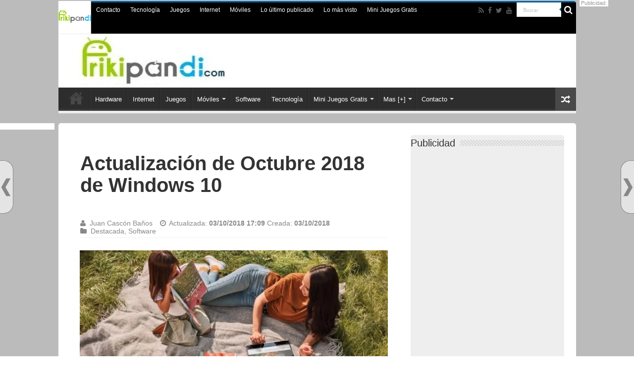

--- FILE ---
content_type: text/html; charset=UTF-8
request_url: https://www.frikipandi.com/software/20181003/actualizacion-de-octubre-2018-de-windows-10/
body_size: 27061
content:
<!DOCTYPE html><html lang="es" prefix="og: http://ogp.me/ns#"><head><meta charset="UTF-8" /><meta http-equiv="x-ua-compatible" content="ie=edge"><link rel="preload" href="https://www.frikipandi.com/wp-content/uploads/2019/10/logof2019.jpg" as="image"><link rel="stylesheet" media="print" onload="this.onload=null;this.media='all';" id="ao_optimized_gfonts" href="https://fonts.googleapis.com/css?family=Roboto:100,300,400,400i,500,500i,600,700,900%7CSource+Sans+Pro:100,300,400,500,600,700,900&amp;display=swap"><link rel="profile" href="https://gmpg.org/xfn/11" /><link rel="dns-prefetch" href="//www.google-analytics.com" /><link rel="dns-prefetch" href="//pagead2.googlesyndication.com" /><link rel="dns-prefetch" href="//googleads.g.doubleclick.com" /><link rel="dns-prefetch" href="//cdnjs.cloudflare.com" /><link rel="dns-prefetch" href="//www.googletagmanager.com" /><link rel="dns-prefetch" href="//img.mobusi.com/" /><link rel="dns-prefetch" href="//frikipandi.disqus.com" /><link rel='dns-prefetch' href='//i0.wp.com' /><link rel='dns-prefetch' href='//i1.wp.com' /><link rel='dns-prefetch' href='//fonts.googleapis.com' /><link rel="preconnect" href="https://fonts.googleapis.com" /><link rel="preconnect" href="//i0.wp.com" /><link rel='dns-prefetch' href='//0.gravatar.com' /><link rel='dns-prefetch' href='//1.gravatar.com' /><link rel='dns-prefetch' href='//2.gravatar.com' /><link rel="dns-prefetch" href="//www.googletagmanager.com"/><link rel="dns-prefetch" href="//www.google-analytics.com"/><link rel="dns-prefetch" href="//googleads.g.doubleclick.com"/><link rel="dns-prefetch" href="https://pagead2.googlesyndication.com" /><meta name="wearecontent-verify-code" content="dea93912b3d7bb81f7a4e9c37e7273a0cc7909b9"/><link rel="preload" as="font" type="font/woff2" href="https://www.frikipandi.com/wp-content/themes/blog-tecnologia/fonts/fontawesome/fontawesome-webfont.woff2"/><link rel="preload" as="style" href="https://www.frikipandi.com/wp-content/cache/autoptimize/css/autoptimize_526a0681b0ef387252feed4cfb52ddac.css"/><link rel="profile" href="https://gmpg.org/xfn/11" /><link rel="pingback" href="https://www.frikipandi.com/xmlrpc.php" /><meta name="theme-color" content="#00629b"/><meta name="msapplication-TileColor" content="#00629b"><meta name="msapplication-TileImage" content="https://www.frikipandi.com/apple-touch-icon-144x144-precomposed.png"><link rel="manifest" href="https://www.frikipandi.com/manifest.json"><meta name="google-site-verification" content="1tG97K_iOxwYrhUGRYwjDSYQo06msXlEYRPUvnDDAd0" /><meta name="p:domain_verify" content="5e8b1afd3b6382d1b943012db47a5c17"/><meta name="twitter:widgets:csp" content="on"><script type='text/javascript'>var _sf_startpt=(new Date()).getTime()</script> <meta property="fb:app_id" content="149505443874" /> <script type="application/ld+json">{"@context": "https://schema.org","@type": "WebSite","url": "https://www.frikipandi.com/","name":"Frikipandi - Blog de tecnología. Las noticias tecnológicas más frikis de Internet. Gadgets, Hardware, Software, telefonía, smartphones, Android, iOS, Internet y redes","potentialAction": {"@type": "SearchAction","target": "https://www.frikipandi.com/?s={search_term_string}","query-input": "required name=search_term_string"}}</script> <script async src="https://securepubads.g.doubleclick.net/tag/js/gpt.js"></script><script>window.googletag = window.googletag || {cmd: []};</script> <script>googletag.cmd.push(function() {
 googletag.defineSlot('/126208256/frikipandi_robapaginas', [[300, 600], [300, 250]], 'div-gpt-ad-1514400105598-0').addService(googletag.pubads());
 googletag.defineSlot('/126208256/frikipandi_megabanner', [[300, 100], [300, 50], 'fluid', [480, 320], [320, 50], [300, 75]], 'div-gpt-ad-1514463214317-0').addService(googletag.pubads());
 googletag.defineSlot('/126208256/frikipandi_skyder', [[160, 600], [120, 600], [300, 600]], 'div-gpt-ad-1514463701934-0').addService(googletag.pubads());
 googletag.pubads().enableSingleRequest();googletag.pubads().collapseEmptyDivs();googletag.enableServices();
});</script> <style>@font-face{font-family:FontAwesome;src:url('https://www.frikipandi.com/wp-content/themes/blog-tecnologia/fonts/fontawesome/fontawesome-webfont.eot?v=4.6.3');src:url('https://www.frikipandi.com/wp-content/themes/blog-tecnologia/fonts/fontawesome/fontawesome-webfont.eot?#iefix') format('embedded-opentype'),url('https://www.frikipandi.com/wp-content/themes/blog-tecnologia/fonts/fontawesome/fontawesome-webfont.woff2') format('woff2'),url('https://www.frikipandi.com/wp-content/themes/blog-tecnologia/fonts/fontawesome/fontawesome-webfont.woff') format('woff'),url('https://www.frikipandi.com/wp-content/themes/blog-tecnologia/fonts/fontawesome/fontawesome-webfont.ttf') format('truetype'),url('https://www.frikipandi.com/wp-content/themes/blog-tecnologia/fonts/fontawesome/fontawesome-webfont.svg#fontawesomeregular') format('svg');font-weight:400;font-style:normal;font-display: swap}

body{background:url('https://i1.wp.com/www.frikipandi.com/wp-content/themes/blog-tecnologia/images/patterns/body-bg7.png') #fff;color:#333;font-family:Arial,sans-serif;font-size:13px}
#floating-nextprev .floating-nextprev-arrow-right {
    background: url(https://i1.wp.com/www.frikipandi.com/wp-content/images/frontend/arrow-right.png) no-repeat;
}
#floating-nextprev .floating-nextprev-arrow-left {
    background: url(https://i1.wp.com/www.frikipandi.com/wp-content/images/frontend/arrow-left.png) no-repeat;
}

  @media (min-width: 320px) and (max-width: 980px) {.orejader {display: none;}.orejaizq {display: none;}}
.post-listing h1, .post-listing h1 a {font-size: 40px!important;font-weight: 700;line-height: 44px!important;}
.post-title {font-family: arial,Georgia,serif!important;font-size: 28px!important;font-weight: 700;line-height: 30px!important;}
h2.post-box-title, h2.post-box-title a {font-family: Arial, Helvetica, sans-serif;font-size: 28px;font-weight: bold;line-height: 30px;}
.robapaginas-id{min-height: 300px; width:100%;}#div-gpt-ad-1514400105598-0{min-height: 600px; width:100%;}
#div-gpt-ad-1514463214317-0{min-height: 100px!important;}
.what {display: block;text-indent: -9999px;background: url(https://es1.abcimg.es/img/sprite_enlaces_redes.gif) no-repeat 0 -145px;width: 24px;height: 24px;bottom: 0;right: 0;left: 96px;}
.check-also-post .post-box-title {font-family: Arial, Helvetica, sans-serif;font-size: 28px!important;font-weight: bold;line-height: 30px!important;}
.e3lan-top {min-height: 100px!important;}
.logo {min-height: 100px!important;}
.header-content {min-height: 100px;}
.today-date{width:66px!important;height:66px!important;margin:-3px 0!important;padding:0 2px 3px;position:relative;text-indent:-99999px;overflow:hidden;background:url(https://www.frikipandi.com/wp-content/themes/blog-tecnologia/images/logo-cab.png) no-repeat!important}</style> <script defer src="//cmp.optad360.io/items/3b3b9b17-398e-4919-ba16-0e44303d4497.min.js"></script> <script defer src="//get.optad360.io/sf/0403e0d4-2cd9-4be0-826c-50ffafe4bc2b/plugin.min.js"></script> <meta name='robots' content='index, follow, max-image-preview:large, max-snippet:-1, max-video-preview:-1' /> <style id="aoatfcss" media="all">@charset "UTF-8";h1,h2,h3{font-weight:400}.post-listing h1, .post-listing h1 a {font-size: 40px!important;font-weight: 700;line-height: 44px!important;;}.post-title {font-family: arial,Georgia,serif!important;;}input[type=text]{border-color:#f1f1f1;border-top-color:#ddd;border-left-color:#ddd;background-color:#f9f9f9;color:#515151;font:12px Tahoma;padding:8px;margin-bottom:7px;-webkit-border-radius:3px;-moz-border-radius:3px;border-radius:3px}@font-face{font-family:BebasNeueRegular;src:url('https://www.frikipandi.com/wp-content/themes/blog-tecnologia/fonts/BebasNeue/BebasNeue-webfont.eot');src:url('https://www.frikipandi.com/wp-content/themes/blog-tecnologia/fonts/BebasNeue/BebasNeue-webfont.eot?#iefix') format('embedded-opentype'),url('https://www.frikipandi.com/wp-content/themes/blog-tecnologia/fonts/BebasNeue/BebasNeue-webfont.woff') format('woff'),url('https://www.frikipandi.com/wp-content/themes/blog-tecnologia/fonts/BebasNeue/BebasNeue-webfont.ttf') format('truetype'),url('https://www.frikipandi.com/wp-content/themes/blog-tecnologia/fonts/BebasNeue/BebasNeue-webfont.svg#BebasNeueRegular') format('svg');font-weight:400;font-style:normal;font-display:swap}@font-face{font-family:FontAwesome;src:url('https://www.frikipandi.com/wp-content/themes/blog-tecnologia/fonts/fontawesome/fontawesome-webfont.eot?v=4.6.3');src:url('https://www.frikipandi.com/wp-content/themes/blog-tecnologia/fonts/fontawesome/fontawesome-webfont.eot?#iefix&v=4.6.3') format('embedded-opentype'),url('https://www.frikipandi.com/wp-content/themes/blog-tecnologia/fonts/fontawesome/fontawesome-webfont.woff2?v=4.6.3') format('woff2'),url('https://www.frikipandi.com/wp-content/themes/blog-tecnologia/fonts/fontawesome/fontawesome-webfont.woff?v=4.6.3') format('woff'),url('https://www.frikipandi.com/wp-content/themes/blog-tecnologia/fonts/fontawesome/fontawesome-webfont.ttf?v=4.6.3') format('truetype'),url('https://www.frikipandi.com/wp-content/themes/blog-tecnologia/fonts/fontawesome/fontawesome-webfont.svg?v=4.6.3#fontawesomeregular') format('svg');font-weight:400;font-style:normal;font-display:swap}.post-listing{background:#fff;border-bottom:4px solid #f88c00;-webkit-box-shadow:0 0 3px #cacaca;-moz-box-shadow:0 0 3px #cacaca;box-shadow:0 0 3px #cacaca}@media only screen and (max-width:1045px){#wrapper.boxed{width:99%}#wrapper.boxed #main-content,#wrapper.boxed #theme-header,#wrapper.boxed .container{width:100%}#wrapper.boxed #main-content{padding:15px}.content{width:66.5%}.flat-social a{padding-right:7px;padding-left:7px}.share-post li{width:100px}}@media only screen and (max-width:990px){.logo{float:none!important;text-align:center;margin:0!important;clear:both}.e3lan-top{margin-top:20px;float:none!important;text-align:center}.content{width:100%;float:none}#check-also-box{display:none}}#main-nav,.post-listing{border-bottom-color:#eee!important}.post-listing{background:0 0!important;border-bottom:1px solid #eee;box-shadow:0 0 2px #eee}#main-nav,.post-listing{border-bottom-color:#00629b}#check-also-close,.search-block .search-button,.share-post span.share-text{background-color:#00629b}.post-listing h1{font-size:40px;font-weight:700;line-height:44px}.post-title{font-family:arial,Georgia,serif}.today-date{width:66px!important;height:66px!important;margin:-3px 0!important;padding:0 2px 3px;position:relative;text-indent:-99999px;overflow:hidden;background:url(https://www.frikipandi.com/wp-content/themes/blog-tecnologia/images/logo-cab.png) no-repeat!important}ul{box-sizing:border-box}:root{--wp--preset--font-size--normal:16px;--wp--preset--font-size--huge:42px}.screen-reader-text{border:0;clip:rect(1px,1px,1px,1px);-webkit-clip-path:inset(50%);clip-path:inset(50%);height:1px;margin:-1px;overflow:hidden;padding:0;position:absolute;width:1px;word-wrap:normal!important}body{--wp--preset--color--black:#000;--wp--preset--color--cyan-bluish-gray:#abb8c3;--wp--preset--color--white:#fff;--wp--preset--color--pale-pink:#f78da7;--wp--preset--color--vivid-red:#cf2e2e;--wp--preset--color--luminous-vivid-orange:#ff6900;--wp--preset--color--luminous-vivid-amber:#fcb900;--wp--preset--color--light-green-cyan:#7bdcb5;--wp--preset--color--vivid-green-cyan:#00d084;--wp--preset--color--pale-cyan-blue:#8ed1fc;--wp--preset--color--vivid-cyan-blue:#0693e3;--wp--preset--color--vivid-purple:#9b51e0;--wp--preset--gradient--vivid-cyan-blue-to-vivid-purple:linear-gradient(135deg,rgba(6,147,227,1) 0%,#9b51e0 100%);--wp--preset--gradient--light-green-cyan-to-vivid-green-cyan:linear-gradient(135deg,#7adcb4 0%,#00d082 100%);--wp--preset--gradient--luminous-vivid-amber-to-luminous-vivid-orange:linear-gradient(135deg,rgba(252,185,0,1) 0%,rgba(255,105,0,1) 100%);--wp--preset--gradient--luminous-vivid-orange-to-vivid-red:linear-gradient(135deg,rgba(255,105,0,1) 0%,#cf2e2e 100%);--wp--preset--gradient--very-light-gray-to-cyan-bluish-gray:linear-gradient(135deg,#eee 0%,#a9b8c3 100%);--wp--preset--gradient--cool-to-warm-spectrum:linear-gradient(135deg,#4aeadc 0%,#9778d1 20%,#cf2aba 40%,#ee2c82 60%,#fb6962 80%,#fef84c 100%);--wp--preset--gradient--blush-light-purple:linear-gradient(135deg,#ffceec 0%,#9896f0 100%);--wp--preset--gradient--blush-bordeaux:linear-gradient(135deg,#fecda5 0%,#fe2d2d 50%,#6b003e 100%);--wp--preset--gradient--luminous-dusk:linear-gradient(135deg,#ffcb70 0%,#c751c0 50%,#4158d0 100%);--wp--preset--gradient--pale-ocean:linear-gradient(135deg,#fff5cb 0%,#b6e3d4 50%,#33a7b5 100%);--wp--preset--gradient--electric-grass:linear-gradient(135deg,#caf880 0%,#71ce7e 100%);--wp--preset--gradient--midnight:linear-gradient(135deg,#020381 0%,#2874fc 100%);--wp--preset--duotone--dark-grayscale:url('https://www.frikipandi.com/juegos/20220831/#wp-duotone-dark-grayscale');--wp--preset--duotone--grayscale:url('https://www.frikipandi.com/juegos/20220831/#wp-duotone-grayscale');--wp--preset--duotone--purple-yellow:url('https://www.frikipandi.com/juegos/20220831/#wp-duotone-purple-yellow');--wp--preset--duotone--blue-red:url('https://www.frikipandi.com/juegos/20220831/#wp-duotone-blue-red');--wp--preset--duotone--midnight:url('https://www.frikipandi.com/juegos/20220831/#wp-duotone-midnight');--wp--preset--duotone--magenta-yellow:url('https://www.frikipandi.com/juegos/20220831/#wp-duotone-magenta-yellow');--wp--preset--duotone--purple-green:url('https://www.frikipandi.com/juegos/20220831/#wp-duotone-purple-green');--wp--preset--duotone--blue-orange:url('https://www.frikipandi.com/juegos/20220831/#wp-duotone-blue-orange');--wp--preset--font-size--small:13px;--wp--preset--font-size--medium:20px;--wp--preset--font-size--large:36px;--wp--preset--font-size--x-large:42px}*{padding:0;margin:0;outline:0;list-style:none;border:0}*,:after,:before{-webkit-box-sizing:border-box;-moz-box-sizing:border-box;-ms-box-sizing:border-box;box-sizing:border-box}html{-ms-touch-action:manipulation;touch-action:manipulation}body{background:url('https://www.frikipandi.com/wp-content/themes/blog-tecnologia/images/patterns/body-bg7.png') #fff;color:#333;font-family:'Droid Sans',Arial,Verdana,sans-serif;font-size:13px}h1,h2,h3,h4{font-weight:400}a{color:#444;text-decoration:none}.clear{clear:both}#main-nav:after,#theme-header:after{display:block;visibility:hidden;clear:both;height:0;content:" "}iframe{max-width:100%}input{border:1px solid #ccc;background:#fff;font-size:inherit}input{padding:5px;outline:0}button{padding:4px;vertical-align:middle}input[type=search],input[type=text]{border-color:#f1f1f1;border-top-color:#ddd;border-left-color:#ddd;background-color:#f9f9f9;color:#515151;font:12px Tahoma;padding:8px;margin-bottom:7px;-webkit-border-radius:3px;-moz-border-radius:3px;border-radius:3px}#main-content input[type=submit],input[type=submit]{width:auto;position:relative;background-color:#f88c00;color:#fff;padding:5px 12px;font:12px Tahoma;display:inline-block;line-height:22px;border:0;text-decoration:none;-webkit-border-radius:2px;-moz-border-radius:2px;border-radius:2px;-webkit-appearance:none!important;-moz-appearance:none!important;appearance:none!important}::-webkit-scrollbar-track{background:#fff;-webkit-box-shadow:inset 1px 1px 2px #e0e0e0;border:1px solid #d8d8d8}::-webkit-scrollbar-thumb{background:#f88c00;-webkit-box-shadow:inset 1px 1px 2px rgba(155,155,155,.4)}::-webkit-scrollbar-thumb:hover{-webkit-box-shadow:inset 1px 1px 10px rgba(0,0,0,.3)}::-webkit-scrollbar-thumb:active{background:#888;-webkit-box-shadow:inset 1px 1px 2px rgba(0,0,0,.3)}.fa-search:before{content:"\f002"}.fa-user:before{content:"\f007"}.fa-close:before{content:"\f00d"}.fa-clock-o:before{content:"\f017"}.fa-random:before{content:"\f074"}.fa-folder:before{content:"\f07b"}.fa-twitter:before{content:"\f099"}.fa-facebook:before{content:"\f09a"}.fa-rss:before{content:"\f09e"}.fa-pinterest:before{content:"\f0d2"}.fa-linkedin:before{content:"\f0e1"}.fa-youtube:before{content:"\f167"}.fa-stumbleupon:before{content:"\f1a4"}.fa{display:inline-block;font:14px/1 FontAwesome;font-size:inherit;text-rendering:auto;-webkit-font-smoothing:antialiased;-moz-osx-font-smoothing:grayscale;transform:none}@media only screen and (-webkit-min-device-pixel-ratio:2),only screen and (min-device-pixel-ratio:2){#main-nav ul li.menu-item-home a{background-image:url('https://www.frikipandi.com/wp-content/themes/blog-tecnologia/images/home@2x.png')!important;background-size:30px 78px}}.wrapper-outer{position:relative}.background-cover{position:fixed;background-repeat:no-repeat;top:0;left:0;z-index:0;overflow:hidden;width:100%;height:100%;-webkit-background-size:cover;-moz-background-size:cover;-o-background-size:cover;background-size:cover}.container{width:1045px;margin:0 auto}#wrapper.boxed{margin:0 auto}#wrapper.boxed #main-content,#wrapper.boxed #theme-header{width:1045px;-webkit-box-shadow:0 0 3px #cacaca;-moz-box-shadow:0 0 3px #cacaca;box-shadow:0 0 3px #cacaca}#wrapper.boxed #main-content{padding-right:24px;padding-left:24px}#theme-header{background:#fff;margin:20px auto 25px;border-top:3px solid #f88c00;position:relative}.top-nav{background:#fbfbfb;border-bottom:1px solid #ececec;height:31px}.top-nav ul{float:left}.top-nav ul li{position:relative;display:inline-block;float:left;font-size:12px}.top-nav ul li a{display:inline-block;height:30px;line-height:30px;color:#838383;padding:0 10px}#main-nav ul li.menu-item-has-children:after{position:absolute;right:7px;top:50%;display:inline-block;content:'';width:0;height:0;border:4px solid transparent;border-top:4px solid #bbb}.today-date{float:left;padding:0 10px;font-size:10px;color:#666;margin:10px 10px 0 0;font-weight:700;text-transform:uppercase;border:1px solid #ccc;border-width:0 1px 0 0}.search-block{height:30px;overflow:hidden;float:right;margin-left:5px;position:relative}.search-block:after{content:" ";display:block;width:0;height:0;position:absolute;top:10px;z-index:2;right:30px;border:4px solid transparent;border-right-color:#f88c00}.search-block #s-header{background:#fff;float:right;font:11px tahoma;padding:9px 12px 8px;width:90px;color:#c5c5c5;border:0;border:1px solid #ececec;border-width:0 0 0 1px;-webkit-border-radius:0;-moz-border-radius:0;border-radius:0}.search-block .search-button{background:#f88c00;float:right;height:30px;width:30px;display:block;border:0;box-shadow:none!important;padding:0;-webkit-border-radius:0;-moz-border-radius:0;border-radius:0}.search-block button.search-button i:before{font-size:18px;color:#fff}.top-nav .social-icons{float:right;padding-top:2px}.top-nav .social-icons a{color:#555}.top-nav .social-icons a{opacity:.5}.top-nav .social-icons i:before{padding:0 2px;line-height:24px;font-size:14px}.header-content{padding:20px 15px;margin:0 auto}.logo{float:left}.logo img{max-width:100%}.logo h2{font:bold 32pt arial}.logo strong{display:none}#main-nav{margin:0 auto;background:#2d2d2d;box-shadow:inset -1px -5px 0 -1px #393939;min-height:52px;border-bottom:5px solid #f88c00}#main-nav .container{position:relative}#main-nav .main-menu{margin-left:10px}#main-nav ul li{font-size:13px;position:relative;display:inline-block;float:left;border:1px solid #222;border-width:0 0 0 1px;height:42px}#main-nav ul li:first-child,#main-nav ul li:first-child a{border:0}#main-nav ul li:last-child a{border-right-width:0}#main-nav ul li a{display:block;height:42px;position:relative;line-height:47px;color:#ddd;padding:0 10px;border:1px solid #383838;border-width:0 0 0 1px}#main-nav ul li.menu-item-has-children a{padding-right:20px}#main-nav ul li.menu-item-has-children:after{border-top-color:#ddd}#main-nav ul ul.sub-menu{width:200px;z-index:250}#main-nav .menu-sub-content{display:none;padding:0;position:absolute;z-index:205;border-top:2px solid #f88c00;background:#2d2d2d;color:#999;-webkit-box-shadow:0 3px 4px 1px rgba(0,0,0,.2);box-shadow:0 3px 4px 1px rgba(0,0,0,.2);-webkit-border-bottom-right-radius:3px;-webkit-border-bottom-left-radius:3px;-moz-border-radius-bottomright:3px;-moz-border-radius-bottomleft:3px;border-bottom-right-radius:3px;border-bottom-left-radius:3px}#main-nav ul ul li,#main-nav ul ul li:first-child{background:0 0!important;width:100%;border:0;border-bottom:1px solid #333;font-size:12px;height:auto!important;margin:0!important}#main-nav ul ul li:first-child{border-top:0!important}#main-nav ul ul a{border:0;background:0 0!important;height:auto!important;line-height:1.5em!important;padding:7px;display:block;margin-right:0;z-index:210;color:#ccc}#main-nav ul li.menu-item-home a{background-image:url('https://www.frikipandi.com/wp-content/themes/blog-tecnologia/images/home.png')!important;background-repeat:no-repeat!important;background-position:center -44px;text-indent:-9999px;width:52px}#main-nav ul li.menu-item-home:after{display:none}a.random-article{background:#494949;width:42px;height:47px;display:block;float:right;margin-left:1px;color:#fff;text-align:center;position:relative}a.random-article i:before{font-size:18px;width:42px;line-height:50px}#main-content{background:#fff;margin:20px auto 25px;position:relative;padding:24px 0;-webkit-transform:none}#main-content:after{display:block;visibility:hidden;clear:both;height:0;content:"."}.content{float:left;width:660px}.lazy-enabled #main-content .post-thumbnail,.lazy-enabled #main-content img{opacity:0}.stripe-line{background:url('https://www.frikipandi.com/wp-content/themes/blog-tecnologia/images/stripe.png');height:12px;overflow:hidden;margin-top:5px}#sidebar .widget-container,.post-listing{background:#fff;border-bottom:4px solid #f88c00;-webkit-box-shadow:0 0 3px #cacaca;-moz-box-shadow:0 0 3px #cacaca;box-shadow:0 0 3px #cacaca}p.post-meta{color:#888;margin:7px 0;font-size:85%}p.post-meta a{color:#888}.post-meta i:before{margin-right:3px}.single-post-thumb{margin:0 -1px!important;line-height:0!important}.single-post-thumb img{width:100%;height:auto;max-width:100%}.post-listing.post{margin-bottom:40px}.post-inner{padding:20px}.post-title{font-family:BebasNeueRegular,arial,Georgia,serif;margin-bottom:10px;font-size:28px}body.single .post-inner p.post-meta span{margin-right:15px}body.single .post-inner p.post-meta span i{margin-right:5px}.post-inner p.post-meta{border-bottom:1px solid #f2f2f2;padding-bottom:5px;margin-bottom:10px}p.post-meta span{display:inline-block;margin-right:10px}.post-thumbnail{margin-right:15px;position:relative;line-height:0}.post-thumbnail a{display:block!important;background:#000;font-size:0}.post-thumbnail img{height:auto;max-width:100%;width:100%}.overlay-icon:before{content:'\f15c';color:#fff;display:block;position:absolute;top:50%;left:50%;border:3px solid #fff;border-radius:100%;width:40px;height:40px;text-align:center;font-size:18px;line-height:35px;margin:-20px 0 0 -20px;opacity:0;-webkit-backface-visibility:hidden;-webkit-transform:scale(0);-moz-transform:scale(0);-ms-transform:scale(0);-o-transform:scale(0);transform:scale(0)}.share-post{clear:both;margin:10px -20px -20px;padding:8px 0 6px 10px;background:#f7f7f7;border-top:1px solid #eaeaea;overflow:hidden}.entry .share-post .share-text{display:none}.entry .share-post{margin:0 0 15px;background:0 0;border:0;height:auto;padding:0}.entry .share-post li,.entry .share-post ul{list-style:none;margin:0}.share-post li{float:left;width:106px}.share-post span.share-text{background:#ff8500;margin:-9px 10px -10px -10px;display:block;float:left;color:#fff;padding:0 9px;font-family:BebasNeueRegular,arial,Georgia,serif;font-size:14pt;height:45px;line-height:50px}.share-post .flat-social a{color:#fff!important;text-decoration:none!important}.flat-social li{width:auto!important}.flat-social a{padding:5px 9px;color:#fff;margin:0 6px 2px 0;display:inline-block;line-height:14px;-webkit-border-radius:2px;-moz-border-radius:2px;border-radius:2px}.flat-social a i{margin-right:3px}.entry{word-wrap:break-word;line-height:22px}.entry p{margin-bottom:20px}.entry img{max-width:100%;height:auto}.entry ul{margin:0 0 20px 15px}.entry ul li{list-style:disc;list-style-image:none}.entry li{margin:0 0 5px}.block-head{padding:3px 0 0;overflow:hidden}.block-head h3{float:left;margin-right:10px;font-size:22px;font-family:BebasNeueRegular,arial,Georgia,serif}#check-also-box{position:fixed;z-index:999;bottom:65px;right:-350px;width:300px;border-top:4px solid #f88c00;border-bottom:0;padding:10px 20px 20px}#check-also-box.check-also-left{left:-350px;right:auto}#check-also-box.check-also-left #check-also-close{right:0;left:auto}#check-also-box .block-head{padding:0}#check-also-box .block-head h3{text-align:center;margin:0 0 10px;display:block;float:none}#check-also-box .post-thumbnail{margin:0 0 10px}.check-also-post{padding-bottom:10px;margin-bottom:10px;border-bottom:1px solid #eee}.check-also-post:last-child{padding-bottom:0;margin-bottom:0;border-bottom:0}.check-also-post .post-title{font-size:22px;margin-bottom:5px}.check-also-post p{line-height:20px}#check-also-close{position:absolute;left:0;top:0;padding:1px 8px 3px;background:#ff8500;color:#fff;font-size:19px}#sidebar{float:right;width:310px}.theiaStickySidebar:after{content:"";display:table;clear:both}.widget{clear:both;margin-bottom:25px}.widget-top{padding:5px 0}.widget-top h4{float:left;margin-right:10px;font-size:20px;font-family:BebasNeueRegular,arial,Georgia,serif}.widget-container{padding:10px;clear:both}.widget-container li{padding:0 0 5px;line-height:18px;overflow:hidden}.widget_search label span{display:none}.widget_search input[type=search]{min-width:100%}.arqam-lite-widget-counter{margin-bottom:25px;overflow:hidden;background:#fff;background:#fff;clear:both;font-size:0;-webkit-box-shadow:0 0 3px #cacaca;-moz-box-shadow:0 0 3px #cacaca;box-shadow:0 0 3px #cacaca}.arqam-lite-widget-counter ul{text-align:center}.social-icons{text-align:center}.social-icons a{margin:2px;position:relative;text-shadow:none;display:inline-block}.social-facebook{background:#39599f}.social-twitter{background:#45b0e3}.social-stumble{background:#eb4924}.social-linkedin{background:#65b7d2}.social-pinterest{background:#e00707}img{max-width:100%;height:auto;vertical-align:middle}.e3lan-top{float:right;line-height:0}#slide-out{background:#222;position:absolute;display:block;left:0;top:0;z-index:1;height:100%;width:80%;color:#ddd;-webkit-transform:translate3d(-101%,0,0);-moz-transform:translate3d(-100%,0,0);-ms-transform:translate3d(-100%,0,0);-o-transform:translate3d(-100%,0,0);transform:translate3d(-100%,0,0);-webkit-backface-visibility:hidden;-moz-backface-visibility:hidden;-ms-backface-visibility:hidden;-o-backface-visibility:hidden;backface-visibility:hidden}.search-mobile{margin:15px 10px;height:30px;overflow:hidden;background:#fcfcfc;border:1px solid #ddd;border-top-color:#d1d1d1;border-left-color:#d1d1d1;overflow:hidden;position:relative;-webkit-border-radius:20px;-moz-border-radius:20px;border-radius:20px;-webkit-box-shadow:inset 0 2px 5px #eee;-moz-box-shadow:inset 0 2px 5px #eee;box-shadow:inset 0 2px 5px #eee}.search-mobile #s-mobile{background:0 0;float:right;margin:0;padding:7px 12px;width:100%;color:#444;border:0}.search-mobile button.search-button{background:0 0;position:absolute;top:0;right:0;height:28px;padding:0;width:40px;font-size:18px;color:#666}#slide-out .social-icons{margin-bottom:15px}#slide-out .social-icons a{color:#ccc;font-size:16px;padding:0 4px}#mobile-menu{border-top:1px solid #2d2d2d;display:none}#slide-out-open{display:none;margin:0;position:absolute;top:33px;left:5px;opacity:1;height:33px;width:40px;z-index:505}#slide-out-open span{left:6px}#slide-out-open span,#slide-out-open span:after,#slide-out-open span:before{top:5px;position:absolute;content:' ';display:block;height:3px;width:28px;background:#333;-webkit-border-radius:10px;-moz-border-radius:10px;border-radius:10px}#slide-out-open span:before{top:8px}#slide-out-open span:after{top:16px}@media only screen and (max-width:1045px){#wrapper.boxed{width:99%}#wrapper.boxed #main-content,#wrapper.boxed #theme-header,#wrapper.boxed .container{width:100%}#wrapper.boxed #main-content{padding:15px}.content{width:66.5%}#sidebar{width:32%}.flat-social a{padding-right:7px;padding-left:7px}.share-post li{width:100px}}@media only screen and (max-width:990px){.logo{float:none!important;text-align:center;margin:0!important;clear:both}.e3lan-top{margin-top:20px;float:none!important;text-align:center}#sidebar,.content{width:100%;float:none}#check-also-box{display:none}}@media only screen and (max-width:900px){#main-nav,.top-nav{display:none}#slide-out-open{display:block}#wrapper{background-color:#fff;width:100%!important}#wrapper #theme-header{margin-top:0;width:100%!important;-webkit-box-shadow:0 0 3px #cacaca!important;-moz-box-shadow:0 0 3px #cacaca!important;box-shadow:0 0 3px #cacaca!important}#wrapper #main-content{width:99%!important;padding:0!important;-webkit-box-shadow:none!important;-moz-box-shadow:none!important;box-shadow:none!important}#wrapper #main-content{margin-top:10px}.header-content{padding-right:0;padding-left:0}}@media only screen and (max-width:730px){.flat-social a{padding-right:5px;padding-left:5px}}@media only screen and (max-width:670px){.flat-social a span,.share-post span.share-text{display:none}.share-post .flat-social a i{margin:0 10px}}@media only screen and (max-width:350px){.logo{text-align:right;padding-right:20px}.logo img{max-width:50%;height:auto}#main-content{padding-top:0}.share-post .flat-social a i{margin:0 5px}.overlay-icon:before{border-width:2px;width:30px;height:30px;font-size:14px;line-height:26px;margin:-15px 0 0 -15px}}.top-nav .social-icons a{color:#bbb}.meneame,.whatsapp{width:20px!important}.publigoogle300{display:inline-block;width:300px;height:250px}.alto250{height:250px}.today-date{width:66px!important;height:66px!important;margin:-3px 0!important;padding:0 2px 3px;position:relative;text-indent:-99999px;overflow:hidden;background:url(https://www.frikipandi.com/wp-content/themes/blog-tecnologia/images/logo-blogs-abc.png) no-repeat!important}#check-also-box,#main-nav .menu-sub-content,#main-nav ul ul,header#theme-header{border-top-color:#000!important}.search-block .search-button{background-color:#000!important}#sidebar{background:#eee;background-position:60px 0;-webkit-border-radius:5px;moz-border-radius:5px;border-radius:5px}#main-nav,#sidebar .widget-container,.post-listing{border-bottom-color:#eee!important}.top-nav{background-color:#000!important;height:64px}.header-content{padding:2px;margin:0 auto}.logo h2{float:left}header#theme-header{background:#fff;margin:2px auto 1px!important;border-top:3px solid #00629b!important;position:relative}#main-content,#theme-header{-moz-border-radius:5px;-khtml-border-radius:5px;-webkit-border-radius:5px;border-radius:5px}#sidebar .widget-container,.post-listing{background:0 0!important;border-bottom:1px solid #eee;box-shadow:0 0 2px #eee}.widget-container li{float:left!important;line-height:18px!important;overflow:hidden!important}.oculto{display:none}.alto250{height:250px;width:300px}#check-also-box{background-color:#fff!important}.post-title{font-family:ABeeZee,arial,Georgia,serif;font-size:28px;font-weight:700;margin-bottom:10px}.meneame{width:24px!important}#whatsapp{display:block;text-indent:-9999px;background:url("https://es1.abcimg.es/img/sprite_enlaces_redes.gif") 0 -145px no-repeat;width:24px;height:24px;bottom:0;right:0;left:96px}.block-head h3{font-size:19px}.post-listing h1{font-size:26px;font-weight:700;line-height:28px}.share-post span.share-text{font-size:12pt}.share-post li{width:106px}.content{overflow:hidden!important}.entry a{text-decoration:underline}.share-post .meneame{width:20px}.share-post span.share-text{height:60px}.orejader{left:50%;margin-left:530px;position:fixed;top:0}.orejaizq{right:50%;margin-right:530px;position:absolute;top:0}.share-post{margin:10px 0 0}.widget-container li{margin-bottom:5px}.widget{width:310px;overflow:hidden!important}.sky{height:13px;padding:0 3px;left:0;font-size:11px;line-height:13px;font-weight:400!important;background-color:#fff;color:#999}.meneame a img{width:15px;height:15px}#floating-nextprev .floating-nextprev-nav{position:fixed;top:50%;z-index:9999}#floating-nextprev .floating-nextprev-prev{opacity:.6}#floating-nextprev .floating-nextprev-content{overflow:hidden;width:250px;height:108px;border-style:solid;background:#fff;color:#333;position:absolute;top:-36px;z-index:1}#floating-nextprev .floating-nextprev-arrow-left{position:relative;width:20px;height:37px;z-index:10}#floating-nextprev .floating-nextprev-arrow-left{background:url('https://www.frikipandi.com/wp-content/themes/blog-tecnologia/../../images/frontend/arrow-left.png') no-repeat}#floating-nextprev strong{display:block;font-weight:700;margin:5px 0;opacity:0}#floating-nextprev span{opacity:0}#floating-nextprev .floating-nextprev-prev img{float:left;margin:0 5px 0 0}#floating-nextprev img{display:block;width:50px;height:50px;opacity:0}#floating-nextprev.style-default .floating-nextprev-prev{left:2px}#floating-nextprev.style-default .floating-nextprev-prev .floating-nextprev-content{left:-225px}#floating-nextprev.style-default .floating-nextprev-prev .floating-nextprev-content{padding:5px 10px 0 60px;border-width:1px 4px 1px 0}#floating-nextprev.style-default .floating-nextprev-prev .floating-nextprev-content{border-width:1px 1px 1px 0;-webkit-border-radius:0 20px 20px 0;border-radius:0 20px 20px 0}#floating-nextprev.style-default .floating-nextprev-content{border-color:#666}@media (min-width:320px) and (max-width:980px){.orejader{display:none}.orejaizq{display:none}}body{font-family:Arial,Helvetica,sans-serif}p.post-meta,p.post-meta a{font-size:14px}body.single .entry{font-size:14px}::-webkit-scrollbar{width:8px;height:8px}#main-nav,#sidebar .widget-container,.post-listing{border-bottom-color:#00629b}#check-also-close,#main-content input[type=submit],.search-block .search-button,.share-post span.share-text,input[type=submit]{background-color:#00629b}::-webkit-scrollbar-thumb{background-color:#00629b!important}#check-also-box,#main-nav .menu-sub-content,#main-nav ul ul,#theme-header{border-top-color:#00629b}.search-block:after{border-right-color:#00629b}.background-cover{background-color:#bbb!important;background-image:none!important}#main-nav ul li a,#main-nav ul ul a,#main-nav ul.sub-menu a{color:#fff}.today-date{color:#fff}.top-nav ul li a{color:#fff}.top-nav{background-color:#000!important}#theme-header{background-color:#fff!important}#main-nav{background:#2d2d2d}#main-nav ul li{border-color:#222}#main-nav ul ul li,#main-nav ul ul li:first-child{border-top-color:#222}.lazyload{display:none}@charset "UTF-8";h1,h2,h3{font-weight:400}input[type=text]{border-color:#f1f1f1;border-top-color:#ddd;border-left-color:#ddd;background-color:#f9f9f9;color:#515151;font:12px Tahoma;padding:8px;margin-bottom:7px;-webkit-border-radius:3px;-moz-border-radius:3px;border-radius:3px}@font-face{font-family:BebasNeueRegular;src:url('https://www.frikipandi.com/wp-content/themes/blog-tecnologia/fonts/BebasNeue/BebasNeue-webfont.eot');src:url('https://www.frikipandi.com/wp-content/themes/blog-tecnologia/fonts/BebasNeue/BebasNeue-webfont.eot?#iefix') format('embedded-opentype'),url('https://www.frikipandi.com/wp-content/themes/blog-tecnologia/fonts/BebasNeue/BebasNeue-webfont.woff') format('woff'),url('https://www.frikipandi.com/wp-content/themes/blog-tecnologia/fonts/BebasNeue/BebasNeue-webfont.ttf') format('truetype'),url('https://www.frikipandi.com/wp-content/themes/blog-tecnologia/fonts/BebasNeue/BebasNeue-webfont.svg#BebasNeueRegular') format('svg');font-weight:400;font-style:normal}@font-face{font-family:FontAwesome;src:url('https://www.frikipandi.com/wp-content/themes/blog-tecnologia/fonts/fontawesome/fontawesome-webfont.eot?v=4.6.3');src:url('https://www.frikipandi.com/wp-content/themes/blog-tecnologia/fonts/fontawesome/fontawesome-webfont.eot?#iefix&v=4.6.3') format('embedded-opentype'),url('https://www.frikipandi.com/wp-content/themes/blog-tecnologia/fonts/fontawesome/fontawesome-webfont.woff2?v=4.6.3') format('woff2'),url('https://www.frikipandi.com/wp-content/themes/blog-tecnologia/fonts/fontawesome/fontawesome-webfont.woff?v=4.6.3') format('woff'),url('https://www.frikipandi.com/wp-content/themes/blog-tecnologia/fonts/fontawesome/fontawesome-webfont.ttf?v=4.6.3') format('truetype'),url('https://www.frikipandi.com/wp-content/themes/blog-tecnologia/fonts/fontawesome/fontawesome-webfont.svg?v=4.6.3#fontawesomeregular') format('svg');font-weight:400;font-style:normal}.post-listing{background:#fff;border-bottom:4px solid #f88c00;-webkit-box-shadow:0 0 3px #cacaca;-moz-box-shadow:0 0 3px #cacaca;box-shadow:0 0 3px #cacaca}@media only screen and (max-width:1045px){#wrapper.boxed{width:99%}#wrapper.boxed #main-content,#wrapper.boxed #theme-header,#wrapper.boxed .container{width:100%}#wrapper.boxed #main-content{padding:15px}.content{width:66.5%}.flat-social a{padding-right:7px;padding-left:7px}.share-post li{width:100px}}@media only screen and (max-width:990px){.logo{float:none!important;text-align:center;margin:0!important;clear:both}.e3lan-top{margin-top:20px;float:none!important;text-align:center}.content{width:100%;float:none}#check-also-box{display:none}}#main-nav,.post-listing{border-bottom-color:#eee!important}.post-listing{background:0 0!important;border-bottom:1px solid #eee;box-shadow:0 0 2px #eee}#main-nav,.post-listing{border-bottom-color:#00629b}#check-also-close,.search-block .search-button,.share-post span.share-text{background-color:#00629b}.post-listing h1{font-size:40px;font-weight:700;line-height:44px}.post-title{font-family:arial,Georgia,serif}.today-date{width:66px!important;height:66px!important;margin:-3px 0!important;padding:0 2px 3px;position:relative;text-indent:-99999px;overflow:hidden;background:url(https://www.frikipandi.com/wp-content/themes/blog-tecnologia/images/logo-cab.png) no-repeat!important}ul{box-sizing:border-box}:root{--wp--preset--font-size--normal:16px;--wp--preset--font-size--huge:42px}.screen-reader-text{border:0;clip:rect(1px,1px,1px,1px);-webkit-clip-path:inset(50%);clip-path:inset(50%);height:1px;margin:-1px;overflow:hidden;padding:0;position:absolute;width:1px;word-wrap:normal!important}body{--wp--preset--color--black:#000;--wp--preset--color--cyan-bluish-gray:#abb8c3;--wp--preset--color--white:#fff;--wp--preset--color--pale-pink:#f78da7;--wp--preset--color--vivid-red:#cf2e2e;--wp--preset--color--luminous-vivid-orange:#ff6900;--wp--preset--color--luminous-vivid-amber:#fcb900;--wp--preset--color--light-green-cyan:#7bdcb5;--wp--preset--color--vivid-green-cyan:#00d084;--wp--preset--color--pale-cyan-blue:#8ed1fc;--wp--preset--color--vivid-cyan-blue:#0693e3;--wp--preset--color--vivid-purple:#9b51e0;--wp--preset--gradient--vivid-cyan-blue-to-vivid-purple:linear-gradient(135deg,rgba(6,147,227,1) 0%,#9b51e0 100%);--wp--preset--gradient--light-green-cyan-to-vivid-green-cyan:linear-gradient(135deg,#7adcb4 0%,#00d082 100%);--wp--preset--gradient--luminous-vivid-amber-to-luminous-vivid-orange:linear-gradient(135deg,rgba(252,185,0,1) 0%,rgba(255,105,0,1) 100%);--wp--preset--gradient--luminous-vivid-orange-to-vivid-red:linear-gradient(135deg,rgba(255,105,0,1) 0%,#cf2e2e 100%);--wp--preset--gradient--very-light-gray-to-cyan-bluish-gray:linear-gradient(135deg,#eee 0%,#a9b8c3 100%);--wp--preset--gradient--cool-to-warm-spectrum:linear-gradient(135deg,#4aeadc 0%,#9778d1 20%,#cf2aba 40%,#ee2c82 60%,#fb6962 80%,#fef84c 100%);--wp--preset--gradient--blush-light-purple:linear-gradient(135deg,#ffceec 0%,#9896f0 100%);--wp--preset--gradient--blush-bordeaux:linear-gradient(135deg,#fecda5 0%,#fe2d2d 50%,#6b003e 100%);--wp--preset--gradient--luminous-dusk:linear-gradient(135deg,#ffcb70 0%,#c751c0 50%,#4158d0 100%);--wp--preset--gradient--pale-ocean:linear-gradient(135deg,#fff5cb 0%,#b6e3d4 50%,#33a7b5 100%);--wp--preset--gradient--electric-grass:linear-gradient(135deg,#caf880 0%,#71ce7e 100%);--wp--preset--gradient--midnight:linear-gradient(135deg,#020381 0%,#2874fc 100%);--wp--preset--duotone--dark-grayscale:url('https://www.frikipandi.com/juegos/20220831/#wp-duotone-dark-grayscale');--wp--preset--duotone--grayscale:url('https://www.frikipandi.com/juegos/20220831/#wp-duotone-grayscale');--wp--preset--duotone--purple-yellow:url('https://www.frikipandi.com/juegos/20220831/#wp-duotone-purple-yellow');--wp--preset--duotone--blue-red:url('https://www.frikipandi.com/juegos/20220831/#wp-duotone-blue-red');--wp--preset--duotone--midnight:url('https://www.frikipandi.com/juegos/20220831/#wp-duotone-midnight');--wp--preset--duotone--magenta-yellow:url('https://www.frikipandi.com/juegos/20220831/#wp-duotone-magenta-yellow');--wp--preset--duotone--purple-green:url('https://www.frikipandi.com/juegos/20220831/#wp-duotone-purple-green');--wp--preset--duotone--blue-orange:url('https://www.frikipandi.com/juegos/20220831/#wp-duotone-blue-orange');--wp--preset--font-size--small:13px;--wp--preset--font-size--medium:20px;--wp--preset--font-size--large:36px;--wp--preset--font-size--x-large:42px}*{padding:0;margin:0;outline:0;list-style:none;border:0}*,:after,:before{-webkit-box-sizing:border-box;-moz-box-sizing:border-box;-ms-box-sizing:border-box;box-sizing:border-box}html{-ms-touch-action:manipulation;touch-action:manipulation}body{background:url('https://www.frikipandi.com/wp-content/themes/blog-tecnologia/images/patterns/body-bg7.png') #fff;color:#333;font-family:'Droid Sans',Arial,Verdana,sans-serif;font-size:13px}h1,h2,h3,h4{font-weight:400}a{color:#444;text-decoration:none}.clear{clear:both}#main-nav:after,#theme-header:after{display:block;visibility:hidden;clear:both;height:0;content:" "}iframe{max-width:100%}input{border:1px solid #ccc;background:#fff;font-size:inherit}input{padding:5px;outline:0}button{padding:4px;vertical-align:middle}input[type=search],input[type=text]{border-color:#f1f1f1;border-top-color:#ddd;border-left-color:#ddd;background-color:#f9f9f9;color:#515151;font:12px Tahoma;padding:8px;margin-bottom:7px;-webkit-border-radius:3px;-moz-border-radius:3px;border-radius:3px}#main-content input[type=submit],input[type=submit]{width:auto;position:relative;background-color:#f88c00;color:#fff;padding:5px 12px;font:12px Tahoma;display:inline-block;line-height:22px;border:0;text-decoration:none;-webkit-border-radius:2px;-moz-border-radius:2px;border-radius:2px;-webkit-appearance:none!important;-moz-appearance:none!important;appearance:none!important}::-webkit-scrollbar-track{background:#fff;-webkit-box-shadow:inset 1px 1px 2px #e0e0e0;border:1px solid #d8d8d8}::-webkit-scrollbar-thumb{background:#f88c00;-webkit-box-shadow:inset 1px 1px 2px rgba(155,155,155,.4)}::-webkit-scrollbar-thumb:hover{-webkit-box-shadow:inset 1px 1px 10px rgba(0,0,0,.3)}::-webkit-scrollbar-thumb:active{background:#888;-webkit-box-shadow:inset 1px 1px 2px rgba(0,0,0,.3)}.fa-search:before{content:"\f002"}.fa-user:before{content:"\f007"}.fa-close:before{content:"\f00d"}.fa-clock-o:before{content:"\f017"}.fa-random:before{content:"\f074"}.fa-folder:before{content:"\f07b"}.fa-twitter:before{content:"\f099"}.fa-facebook:before{content:"\f09a"}.fa-rss:before{content:"\f09e"}.fa-pinterest:before{content:"\f0d2"}.fa-linkedin:before{content:"\f0e1"}.fa-youtube:before{content:"\f167"}.fa-stumbleupon:before{content:"\f1a4"}.fa{display:inline-block;font:14px/1 FontAwesome;font-size:inherit;text-rendering:auto;-webkit-font-smoothing:antialiased;-moz-osx-font-smoothing:grayscale;transform:none}@media only screen and (-webkit-min-device-pixel-ratio:2),only screen and (min-device-pixel-ratio:2){#main-nav ul li.menu-item-home a{background-image:url('https://www.frikipandi.com/wp-content/themes/blog-tecnologia/images/home@2x.png')!important;background-size:30px 78px}}.wrapper-outer{position:relative}.background-cover{position:fixed;background-repeat:no-repeat;top:0;left:0;z-index:0;overflow:hidden;width:100%;height:100%;-webkit-background-size:cover;-moz-background-size:cover;-o-background-size:cover;background-size:cover}.container{width:1045px;margin:0 auto}#wrapper.boxed{margin:0 auto}#wrapper.boxed #main-content,#wrapper.boxed #theme-header{width:1045px;-webkit-box-shadow:0 0 3px #cacaca;-moz-box-shadow:0 0 3px #cacaca;box-shadow:0 0 3px #cacaca}#wrapper.boxed #main-content{padding-right:24px;padding-left:24px}#theme-header{background:#fff;margin:20px auto 25px;border-top:3px solid #f88c00;position:relative}.top-nav{background:#fbfbfb;border-bottom:1px solid #ececec;height:31px}.top-nav ul{float:left}.top-nav ul li{position:relative;display:inline-block;float:left;font-size:12px}.top-nav ul li a{display:inline-block;height:30px;line-height:30px;color:#838383;padding:0 10px}#main-nav ul li.menu-item-has-children:after{position:absolute;right:7px;top:50%;display:inline-block;content:'';width:0;height:0;border:4px solid transparent;border-top:4px solid #bbb}.today-date{float:left;padding:0 10px;font-size:10px;color:#666;margin:10px 10px 0 0;font-weight:700;text-transform:uppercase;border:1px solid #ccc;border-width:0 1px 0 0}.search-block{height:30px;overflow:hidden;float:right;margin-left:5px;position:relative}.search-block:after{content:" ";display:block;width:0;height:0;position:absolute;top:10px;z-index:2;right:30px;border:4px solid transparent;border-right-color:#f88c00}.search-block #s-header{background:#fff;float:right;font:11px tahoma;padding:9px 12px 8px;width:90px;color:#c5c5c5;border:0;border:1px solid #ececec;border-width:0 0 0 1px;-webkit-border-radius:0;-moz-border-radius:0;border-radius:0}.search-block .search-button{background:#f88c00;float:right;height:30px;width:30px;display:block;border:0;box-shadow:none!important;padding:0;-webkit-border-radius:0;-moz-border-radius:0;border-radius:0}.search-block button.search-button i:before{font-size:18px;color:#fff}.top-nav .social-icons{float:right;padding-top:2px}.top-nav .social-icons a{color:#555}.top-nav .social-icons a{opacity:.5}.top-nav .social-icons i:before{padding:0 2px;line-height:24px;font-size:14px}.header-content{padding:20px 15px;margin:0 auto}.logo{float:left}.logo img{max-width:100%}.logo h2{font:bold 32pt arial}.logo strong{display:none}#main-nav{margin:0 auto;background:#2d2d2d;box-shadow:inset -1px -5px 0 -1px #393939;min-height:52px;border-bottom:5px solid #f88c00}#main-nav .container{position:relative}#main-nav .main-menu{margin-left:10px}#main-nav ul li{font-size:13px;position:relative;display:inline-block;float:left;border:1px solid #222;border-width:0 0 0 1px;height:42px}#main-nav ul li:first-child,#main-nav ul li:first-child a{border:0}#main-nav ul li:last-child a{border-right-width:0}#main-nav ul li a{display:block;height:42px;position:relative;line-height:47px;color:#ddd;padding:0 10px;border:1px solid #383838;border-width:0 0 0 1px}#main-nav ul li.menu-item-has-children a{padding-right:20px}#main-nav ul li.menu-item-has-children:after{border-top-color:#ddd}#main-nav ul ul.sub-menu{width:200px;z-index:250}#main-nav .menu-sub-content{display:none;padding:0;position:absolute;z-index:205;border-top:2px solid #f88c00;background:#2d2d2d;color:#999;-webkit-box-shadow:0 3px 4px 1px rgba(0,0,0,.2);box-shadow:0 3px 4px 1px rgba(0,0,0,.2);-webkit-border-bottom-right-radius:3px;-webkit-border-bottom-left-radius:3px;-moz-border-radius-bottomright:3px;-moz-border-radius-bottomleft:3px;border-bottom-right-radius:3px;border-bottom-left-radius:3px}#main-nav ul ul li,#main-nav ul ul li:first-child{background:0 0!important;width:100%;border:0;border-bottom:1px solid #333;font-size:12px;height:auto!important;margin:0!important}#main-nav ul ul li:first-child{border-top:0!important}#main-nav ul ul a{border:0;background:0 0!important;height:auto!important;line-height:1.5em!important;padding:7px;display:block;margin-right:0;z-index:210;color:#ccc}#main-nav ul li.menu-item-home a{background-image:url('https://www.frikipandi.com/wp-content/themes/blog-tecnologia/images/home.png')!important;background-repeat:no-repeat!important;background-position:center -44px;text-indent:-9999px;width:52px}#main-nav ul li.menu-item-home:after{display:none}a.random-article{background:#494949;width:42px;height:47px;display:block;float:right;margin-left:1px;color:#fff;text-align:center;position:relative}a.random-article i:before{font-size:18px;width:42px;line-height:50px}#main-content{background:#fff;margin:20px auto 25px;position:relative;padding:24px 0;-webkit-transform:none}#main-content:after{display:block;visibility:hidden;clear:both;height:0;content:"."}.content{float:left;width:660px}.lazy-enabled #main-content .post-thumbnail,.lazy-enabled #main-content img{opacity:0}.stripe-line{background:url('https://www.frikipandi.com/wp-content/themes/blog-tecnologia/images/stripe.png');height:12px;overflow:hidden;margin-top:5px}#sidebar .widget-container,.post-listing{background:#fff;border-bottom:4px solid #f88c00;-webkit-box-shadow:0 0 3px #cacaca;-moz-box-shadow:0 0 3px #cacaca;box-shadow:0 0 3px #cacaca}p.post-meta{color:#888;margin:7px 0;font-size:85%}p.post-meta a{color:#888}.post-meta i:before{margin-right:3px}.single-post-thumb{margin:0 -1px!important;line-height:0!important}.single-post-thumb img{width:100%;height:auto;max-width:100%}.post-listing.post{margin-bottom:40px}.post-inner{padding:20px}.post-title{font-family:BebasNeueRegular,arial,Georgia,serif;margin-bottom:10px;font-size:28px}body.single .post-inner p.post-meta span{margin-right:15px}body.single .post-inner p.post-meta span i{margin-right:5px}.post-inner p.post-meta{border-bottom:1px solid #f2f2f2;padding-bottom:5px;margin-bottom:10px}p.post-meta span{display:inline-block;margin-right:10px}.post-thumbnail{margin-right:15px;position:relative;line-height:0}.post-thumbnail a{display:block!important;background:#000;font-size:0}.post-thumbnail img{height:auto;max-width:100%;width:100%}.overlay-icon:before{content:'\f15c';color:#fff;display:block;position:absolute;top:50%;left:50%;border:3px solid #fff;border-radius:100%;width:40px;height:40px;text-align:center;font-size:18px;line-height:35px;margin:-20px 0 0 -20px;opacity:0;-webkit-backface-visibility:hidden;-webkit-transform:scale(0);-moz-transform:scale(0);-ms-transform:scale(0);-o-transform:scale(0);transform:scale(0)}.share-post{clear:both;margin:10px -20px -20px;padding:8px 0 6px 10px;background:#f7f7f7;border-top:1px solid #eaeaea;overflow:hidden}.entry .share-post .share-text{display:none}.entry .share-post{margin:0 0 15px;background:0 0;border:0;height:auto;padding:0}.entry .share-post li,.entry .share-post ul{list-style:none;margin:0}.share-post li{float:left;width:106px}.share-post span.share-text{background:#ff8500;margin:-9px 10px -10px -10px;display:block;float:left;color:#fff;padding:0 9px;font-family:BebasNeueRegular,arial,Georgia,serif;font-size:14pt;height:45px;line-height:50px}.share-post .flat-social a{color:#fff!important;text-decoration:none!important}.flat-social li{width:auto!important}.flat-social a{padding:5px 9px;color:#fff;margin:0 6px 2px 0;display:inline-block;line-height:14px;-webkit-border-radius:2px;-moz-border-radius:2px;border-radius:2px}.flat-social a i{margin-right:3px}.entry{word-wrap:break-word;line-height:22px}.entry p{margin-bottom:20px}.entry img{max-width:100%;height:auto}.entry ul{margin:0 0 20px 15px}.entry ul li{list-style:disc;list-style-image:none}.entry li{margin:0 0 5px}.block-head{padding:3px 0 0;overflow:hidden}.block-head h3{float:left;margin-right:10px;font-size:22px;font-family:BebasNeueRegular,arial,Georgia,serif}#check-also-box{position:fixed;z-index:999;bottom:65px;right:-350px;width:300px;border-top:4px solid #f88c00;border-bottom:0;padding:10px 20px 20px}#check-also-box.check-also-left{left:-350px;right:auto}#check-also-box.check-also-left #check-also-close{right:0;left:auto}#check-also-box .block-head{padding:0}#check-also-box .block-head h3{text-align:center;margin:0 0 10px;display:block;float:none}#check-also-box .post-thumbnail{margin:0 0 10px}.check-also-post{padding-bottom:10px;margin-bottom:10px;border-bottom:1px solid #eee}.check-also-post:last-child{padding-bottom:0;margin-bottom:0;border-bottom:0}.check-also-post .post-title{font-size:22px;margin-bottom:5px}.check-also-post p{line-height:20px}#check-also-close{position:absolute;left:0;top:0;padding:1px 8px 3px;background:#ff8500;color:#fff;font-size:19px}#sidebar{float:right;width:310px}.theiaStickySidebar:after{content:"";display:table;clear:both}.widget{clear:both;margin-bottom:25px}.widget-top{padding:5px 0}.widget-top h4{float:left;margin-right:10px;font-size:20px;font-family:BebasNeueRegular,arial,Georgia,serif}.widget-container{padding:10px;clear:both}.widget-container li{padding:0 0 5px;line-height:18px;overflow:hidden}.widget_search label span{display:none}.widget_search input[type=search]{min-width:100%}.arqam-lite-widget-counter{margin-bottom:25px;overflow:hidden;background:#fff;background:#fff;clear:both;font-size:0;-webkit-box-shadow:0 0 3px #cacaca;-moz-box-shadow:0 0 3px #cacaca;box-shadow:0 0 3px #cacaca}.arqam-lite-widget-counter ul{text-align:center}.social-icons{text-align:center}.social-icons a{margin:2px;position:relative;text-shadow:none;display:inline-block}.social-facebook{background:#39599f}.social-twitter{background:#45b0e3}.social-stumble{background:#eb4924}.social-linkedin{background:#65b7d2}.social-pinterest{background:#e00707}img{max-width:100%;height:auto;vertical-align:middle}.e3lan-top{float:right;line-height:0}#slide-out{background:#222;position:absolute;display:block;left:0;top:0;z-index:1;height:100%;width:80%;color:#ddd;-webkit-transform:translate3d(-101%,0,0);-moz-transform:translate3d(-100%,0,0);-ms-transform:translate3d(-100%,0,0);-o-transform:translate3d(-100%,0,0);transform:translate3d(-100%,0,0);-webkit-backface-visibility:hidden;-moz-backface-visibility:hidden;-ms-backface-visibility:hidden;-o-backface-visibility:hidden;backface-visibility:hidden}.search-mobile{margin:15px 10px;height:30px;overflow:hidden;background:#fcfcfc;border:1px solid #ddd;border-top-color:#d1d1d1;border-left-color:#d1d1d1;overflow:hidden;position:relative;-webkit-border-radius:20px;-moz-border-radius:20px;border-radius:20px;-webkit-box-shadow:inset 0 2px 5px #eee;-moz-box-shadow:inset 0 2px 5px #eee;box-shadow:inset 0 2px 5px #eee}.search-mobile #s-mobile{background:0 0;float:right;margin:0;padding:7px 12px;width:100%;color:#444;border:0}.search-mobile button.search-button{background:0 0;position:absolute;top:0;right:0;height:28px;padding:0;width:40px;font-size:18px;color:#666}#slide-out .social-icons{margin-bottom:15px}#slide-out .social-icons a{color:#ccc;font-size:16px;padding:0 4px}#mobile-menu{border-top:1px solid #2d2d2d;display:none}#slide-out-open{display:none;margin:0;position:absolute;top:33px;left:5px;opacity:1;height:33px;width:40px;z-index:505}#slide-out-open span{left:6px}#slide-out-open span,#slide-out-open span:after,#slide-out-open span:before{top:5px;position:absolute;content:' ';display:block;height:3px;width:28px;background:#333;-webkit-border-radius:10px;-moz-border-radius:10px;border-radius:10px}#slide-out-open span:before{top:8px}#slide-out-open span:after{top:16px}@media only screen and (max-width:1045px){#wrapper.boxed{width:99%}#wrapper.boxed #main-content,#wrapper.boxed #theme-header,#wrapper.boxed .container{width:100%}#wrapper.boxed #main-content{padding:15px}.content{width:66.5%}#sidebar{width:32%}.flat-social a{padding-right:7px;padding-left:7px}.share-post li{width:100px}}@media only screen and (max-width:990px){.logo{float:none!important;text-align:center;margin:0!important;clear:both}.e3lan-top{margin-top:20px;float:none!important;text-align:center}#sidebar,.content{width:100%;float:none}#check-also-box{display:none}}@media only screen and (max-width:900px){#main-nav,.top-nav{display:none}#slide-out-open{display:block}#wrapper{background-color:#fff;width:100%!important}#wrapper #theme-header{margin-top:0;width:100%!important;-webkit-box-shadow:0 0 3px #cacaca!important;-moz-box-shadow:0 0 3px #cacaca!important;box-shadow:0 0 3px #cacaca!important}#wrapper #main-content{width:99%!important;padding:0!important;-webkit-box-shadow:none!important;-moz-box-shadow:none!important;box-shadow:none!important}#wrapper #main-content{margin-top:10px}.header-content{padding-right:0;padding-left:0}}@media only screen and (max-width:730px){.flat-social a{padding-right:5px;padding-left:5px}}@media only screen and (max-width:670px){.flat-social a span,.share-post span.share-text{display:none}.share-post .flat-social a i{margin:0 10px}}@media only screen and (max-width:350px){.logo{text-align:right;padding-right:20px}.logo img{max-width:50%;height:auto}#main-content{padding-top:0}.share-post .flat-social a i{margin:0 5px}.overlay-icon:before{border-width:2px;width:30px;height:30px;font-size:14px;line-height:26px;margin:-15px 0 0 -15px}}.top-nav .social-icons a{color:#bbb}.meneame,.whatsapp{width:20px!important}.publigoogle300{display:inline-block;width:300px;height:250px}.alto250{height:250px}.today-date{width:66px!important;height:66px!important;margin:-3px 0!important;padding:0 2px 3px;position:relative;text-indent:-99999px;overflow:hidden;background:url(https://www.frikipandi.com/wp-content/themes/blog-tecnologia/images/logo-blogs-abc.png) no-repeat!important}#check-also-box,#main-nav .menu-sub-content,#main-nav ul ul,header#theme-header{border-top-color:#000!important}.search-block .search-button{background-color:#000!important}#sidebar{background:#eee;background-position:60px 0;-webkit-border-radius:5px;moz-border-radius:5px;border-radius:5px}#main-nav,#sidebar .widget-container,.post-listing{border-bottom-color:#eee!important}.top-nav{background-color:#000!important;height:64px}.header-content{padding:2px;margin:0 auto}.logo h2{float:left}header#theme-header{background:#fff;margin:2px auto 1px!important;border-top:3px solid #00629b!important;position:relative}#main-content,#theme-header{-moz-border-radius:5px;-khtml-border-radius:5px;-webkit-border-radius:5px;border-radius:5px}#sidebar .widget-container,.post-listing{background:0 0!important;border-bottom:1px solid #eee;box-shadow:0 0 2px #eee}.widget-container li{float:left!important;line-height:18px!important;overflow:hidden!important}.oculto{display:none}.alto250{height:250px;width:300px}#check-also-box{background-color:#fff!important}.post-title{font-family:ABeeZee,arial,Georgia,serif;font-size:28px;font-weight:700;margin-bottom:10px}.meneame{width:24px!important}#whatsapp{display:block;text-indent:-9999px;background:url("https://es1.abcimg.es/img/sprite_enlaces_redes.gif") 0 -145px no-repeat;width:24px;height:24px;bottom:0;right:0;left:96px}.block-head h3{font-size:19px}.post-listing h1{font-size:26px;font-weight:700;line-height:28px}.share-post span.share-text{font-size:12pt}.share-post li{width:106px}.content{overflow:hidden!important}.entry a{text-decoration:underline}.share-post .meneame{width:20px}.share-post span.share-text{height:60px}.orejader{left:50%;margin-left:530px;position:fixed;top:0}.orejaizq{right:50%;margin-right:530px;position:absolute;top:0}.share-post{margin:10px 0 0}.widget-container li{margin-bottom:5px}.widget{width:310px;overflow:hidden!important}.sky{height:13px;padding:0 3px;left:0;font-size:11px;line-height:13px;font-weight:400!important;background-color:#fff;color:#999}.meneame a img{width:15px;height:15px}#floating-nextprev .floating-nextprev-nav{position:fixed;top:50%;z-index:9999}#floating-nextprev .floating-nextprev-prev{opacity:.6}#floating-nextprev .floating-nextprev-content{overflow:hidden;width:250px;height:108px;border-style:solid;background:#fff;color:#333;position:absolute;top:-36px;z-index:1}#floating-nextprev .floating-nextprev-arrow-left{position:relative;width:20px;height:37px;z-index:10}#floating-nextprev .floating-nextprev-arrow-left{background:url('https://www.frikipandi.com/wp-content/themes/blog-tecnologia/../../images/frontend/arrow-left.png') no-repeat}#floating-nextprev strong{display:block;font-weight:700;margin:5px 0;opacity:0}#floating-nextprev span{opacity:0}#floating-nextprev .floating-nextprev-prev img{float:left;margin:0 5px 0 0}#floating-nextprev img{display:block;width:50px;height:50px;opacity:0}#floating-nextprev.style-default .floating-nextprev-prev{left:2px}#floating-nextprev.style-default .floating-nextprev-prev .floating-nextprev-content{left:-225px}#floating-nextprev.style-default .floating-nextprev-prev .floating-nextprev-content{padding:5px 10px 0 60px;border-width:1px 4px 1px 0}#floating-nextprev.style-default .floating-nextprev-prev .floating-nextprev-content{border-width:1px 1px 1px 0;-webkit-border-radius:0 20px 20px 0;border-radius:0 20px 20px 0}#floating-nextprev.style-default .floating-nextprev-content{border-color:#666}@media (min-width:320px) and (max-width:980px){.orejader{display:none}.orejaizq{display:none}}body{font-family:Arial,Helvetica,sans-serif}p.post-meta,p.post-meta a{font-size:14px}body.single .entry{font-size:14px}::-webkit-scrollbar{width:8px;height:8px}#main-nav,#sidebar .widget-container,.post-listing{border-bottom-color:#00629b}#check-also-close,#main-content input[type=submit],.search-block .search-button,.share-post span.share-text,input[type=submit]{background-color:#00629b}::-webkit-scrollbar-thumb{background-color:#00629b!important}#check-also-box,#main-nav .menu-sub-content,#main-nav ul ul,#theme-header{border-top-color:#00629b}.search-block:after{border-right-color:#00629b}.background-cover{background-color:#bbb!important;background-image:none!important}#main-nav ul li a,#main-nav ul ul a,#main-nav ul.sub-menu a{color:#fff}.today-date{color:#fff}.top-nav ul li a{color:#fff}.top-nav{background-color:#000!important}#theme-header{background-color:#fff!important}#main-nav{background:#2d2d2d}#main-nav ul li{border-color:#222}#main-nav ul ul li,#main-nav ul ul li:first-child{border-top-color:#222}.lazyload{display:none}</style><link rel="stylesheet" media="print" href="https://www.frikipandi.com/wp-content/cache/autoptimize/css/autoptimize_378b6d89e59c05232f8242665a188517.css" onload="this.onload=null;this.media='all';"><noscript id="aonoscrcss"><link media="all" href="https://www.frikipandi.com/wp-content/cache/autoptimize/css/autoptimize_378b6d89e59c05232f8242665a188517.css" rel="stylesheet"></noscript><title>Actualización de Octubre 2018 de Windows 10</title><meta name="description" content="Actualización de Octubre 2018 de Windows 10.La actualización de Windows 10 de octubre de 2018 (también conocida como Versión 1809) ahora está disponible junto con el SDK de Windows 10 (10.0.17763). " /><link rel="canonical" href="https://www.frikipandi.com/software/20181003/actualizacion-de-octubre-2018-de-windows-10/" /><meta property="og:locale" content="es_ES" /><meta property="og:type" content="article" /><meta property="og:title" content="Actualización de Octubre 2018 de Windows 10" /><meta property="og:description" content="Actualización de Octubre 2018 de Windows 10.La actualización de Windows 10 de octubre de 2018 (también conocida como Versión 1809) ahora está disponible" /><meta property="og:url" content="https://www.frikipandi.com/software/20181003/actualizacion-de-octubre-2018-de-windows-10/" /><meta property="og:site_name" content="Frikipandi - Web de Tecnología - Lo más Friki de la red." /><meta property="article:publisher" content="https://www.facebook.com/frikipandicom-12426239551/" /><meta property="article:author" content="https://www.facebook.com/pages/frikipandicom/12426239551" /><meta property="article:published_time" content="2018-10-03T15:03:14+00:00" /><meta property="article:modified_time" content="2018-10-03T15:09:09+00:00" /><meta property="og:image" content="https://i0.wp.com/www.frikipandi.com/wp-content/uploads/2018/10/windows-10.jpg" /><meta property="og:image:width" content="700" /><meta property="og:image:height" content="410" /><meta property="og:image:type" content="image/jpeg" /><meta name="author" content="Juan Cascón Baños" /><meta name="twitter:card" content="summary_large_image" /><meta name="twitter:creator" content="@frikipandi" /><meta name="twitter:site" content="@frikipandi" /><meta name="twitter:label1" content="Escrito por" /><meta name="twitter:data1" content="Juan Cascón Baños" /><meta name="twitter:label2" content="Tiempo de lectura" /><meta name="twitter:data2" content="4 minutos" /> <script type="application/ld+json" class="yoast-schema-graph">{"@context":"https://schema.org","@graph":[{"@type":"NewsArticle","@id":"https://www.frikipandi.com/software/20181003/actualizacion-de-octubre-2018-de-windows-10/#article","isPartOf":{"@id":"https://www.frikipandi.com/software/20181003/actualizacion-de-octubre-2018-de-windows-10/"},"author":{"name":"Juan Cascón Baños","@id":"https://www.frikipandi.com/#/schema/person/2e3dbb02f81f64751299c3a32eb33791"},"headline":"Actualización de Octubre 2018 de Windows 10","datePublished":"2018-10-03T15:03:14+00:00","dateModified":"2018-10-03T15:09:09+00:00","mainEntityOfPage":{"@id":"https://www.frikipandi.com/software/20181003/actualizacion-de-octubre-2018-de-windows-10/"},"wordCount":852,"commentCount":0,"publisher":{"@id":"https://www.frikipandi.com/#organization"},"image":{"@id":"https://www.frikipandi.com/software/20181003/actualizacion-de-octubre-2018-de-windows-10/#primaryimage"},"thumbnailUrl":"https://i0.wp.com/www.frikipandi.com/wp-content/uploads/2018/10/windows-10.jpg","keywords":["microsoft","windows 10"],"articleSection":["Destacada","Software"],"inLanguage":"es","potentialAction":[{"@type":"CommentAction","name":"Comment","target":["https://www.frikipandi.com/software/20181003/actualizacion-de-octubre-2018-de-windows-10/#respond"]}],"copyrightYear":"2018","copyrightHolder":{"@id":"https://www.frikipandi.com/#organization"}},{"@type":"WebPage","@id":"https://www.frikipandi.com/software/20181003/actualizacion-de-octubre-2018-de-windows-10/","url":"https://www.frikipandi.com/software/20181003/actualizacion-de-octubre-2018-de-windows-10/","name":"Actualización de Octubre 2018 de Windows 10","isPartOf":{"@id":"https://www.frikipandi.com/#website"},"primaryImageOfPage":{"@id":"https://www.frikipandi.com/software/20181003/actualizacion-de-octubre-2018-de-windows-10/#primaryimage"},"image":{"@id":"https://www.frikipandi.com/software/20181003/actualizacion-de-octubre-2018-de-windows-10/#primaryimage"},"thumbnailUrl":"https://i0.wp.com/www.frikipandi.com/wp-content/uploads/2018/10/windows-10.jpg","datePublished":"2018-10-03T15:03:14+00:00","dateModified":"2018-10-03T15:09:09+00:00","description":"Actualización de Octubre 2018 de Windows 10.La actualización de Windows 10 de octubre de 2018 (también conocida como Versión 1809) ahora está disponible junto con el SDK de Windows 10 (10.0.17763). ","breadcrumb":{"@id":"https://www.frikipandi.com/software/20181003/actualizacion-de-octubre-2018-de-windows-10/#breadcrumb"},"inLanguage":"es","potentialAction":[{"@type":"ReadAction","target":["https://www.frikipandi.com/software/20181003/actualizacion-de-octubre-2018-de-windows-10/"]}]},{"@type":"ImageObject","inLanguage":"es","@id":"https://www.frikipandi.com/software/20181003/actualizacion-de-octubre-2018-de-windows-10/#primaryimage","url":"https://i0.wp.com/www.frikipandi.com/wp-content/uploads/2018/10/windows-10.jpg","contentUrl":"https://i0.wp.com/www.frikipandi.com/wp-content/uploads/2018/10/windows-10.jpg","width":700,"height":410,"caption":"Actualización de Octubre 2018 de Windows 10"},{"@type":"BreadcrumbList","@id":"https://www.frikipandi.com/software/20181003/actualizacion-de-octubre-2018-de-windows-10/#breadcrumb","itemListElement":[{"@type":"ListItem","position":1,"name":"Portada","item":"https://www.frikipandi.com/"},{"@type":"ListItem","position":2,"name":"Actualización de Octubre 2018 de Windows 10"}]},{"@type":"WebSite","@id":"https://www.frikipandi.com/#website","url":"https://www.frikipandi.com/","name":"Frikipandi - Web de Tecnología - Lo más Friki de la red.","description":"Web de Tecnología con las noticias más frikis de Internet. Noticias de gadgets, Hardware, Software, móviles e Internet. Frikipandi","publisher":{"@id":"https://www.frikipandi.com/#organization"},"alternateName":"Frikipandi","potentialAction":[{"@type":"SearchAction","target":{"@type":"EntryPoint","urlTemplate":"https://www.frikipandi.com/?s={search_term_string}"},"query-input":{"@type":"PropertyValueSpecification","valueRequired":true,"valueName":"search_term_string"}}],"inLanguage":"es"},{"@type":"Organization","@id":"https://www.frikipandi.com/#organization","name":"Frikipandi","alternateName":"Frikipandi","url":"https://www.frikipandi.com/","logo":{"@type":"ImageObject","inLanguage":"es","@id":"https://www.frikipandi.com/#/schema/logo/image/","url":"https://i0.wp.com/www.frikipandi.com/wp-content/uploads/2019/06/web-frikipandi-logo1024x1024.jpg","contentUrl":"https://i0.wp.com/www.frikipandi.com/wp-content/uploads/2019/06/web-frikipandi-logo1024x1024.jpg","width":1024,"height":1024,"caption":"Frikipandi"},"image":{"@id":"https://www.frikipandi.com/#/schema/logo/image/"},"sameAs":["https://www.facebook.com/frikipandicom-12426239551/","https://x.com/frikipandi","https://youtube.com/channel/UCpkx44Jvz1QvDKcRKbescNA"]},{"@type":"Person","@id":"https://www.frikipandi.com/#/schema/person/2e3dbb02f81f64751299c3a32eb33791","name":"Juan Cascón Baños","image":{"@type":"ImageObject","inLanguage":"es","@id":"https://www.frikipandi.com/#/schema/person/image/","url":"https://secure.gravatar.com/avatar/090378e2b7dfad355ce5f02a338a0dd9a425a89bf8a613351915133ce035d182?s=96&d=mm&r=g","contentUrl":"https://secure.gravatar.com/avatar/090378e2b7dfad355ce5f02a338a0dd9a425a89bf8a613351915133ce035d182?s=96&d=mm&r=g","caption":"Juan Cascón Baños"},"description":"Frikipandi es una web de tecnología que trata principalmente sobre tecnología de consumo e Internet:. Gadgets, smartphones, tablets, wearables, cámaras, ordenadores, apps móviles, videojuegos, SEO, social media, etc. Actualmente Frikipandi pertenece a los medios de comunicación de Internet del Grupo COPE. Nuestra intención es aportar un punto de vista de la tecnología con un punto Geek o Friki, publicando todo aquello que nos gusta y que creemos que puede interesar a los amantes de la tecnología. Si crees que puede colaborar con nosotros puedes mandarnos tus datos en el formulario de contacto. En la actualidad el equipo de Frikipandi está formado por: Juan Cascón Baños (director de la web y redactor) Me presento a tod@s, soy Juan Cascón Baños. Director técnico de todas las webs de grupo COPE y creador de Frikipandi. Soy el creador y editor jefe de Frikipandi. Me aficione a la tecnología con un Spectrum y un Amstrad 1512 con 12 años. desde entonces siempre quise ser informático. Con cuarenta años a las espaldas y dos carreras (Ingeniería Técnica de Informática de Sistemas y Ingeniería Superior de Informática) siempre me llamo el periodismo y los medios de comunicación. Más de 19 años de profesión como informático dan para mucho. He trabajado en medios de colores muy distintos; y he pasado por diferentes empresas y puestos, que me dan una serie de experiencias profesionales muy valiosas. Anteriormente fuí el director técnico de ABC Periódico Electrónico S.L.U con la web principal de www.abc.es y el especialista en SEO técnico (Posicionamiento de buscadores) en Google y WPO para optimizar páginas. No hay como liderar el rediseño de un gran medio de comunicación para aprender cosas nuevas. Ahora soy el nuevo director técnico de todas las webs de grupo COPE (www.cope.es). y las radios musicales Rock FM, Cadena 100 y Megastar. El mundo de la radio e Internet es apasionante. Me gusta compartir parte de mi conocimiento y aficiones en esta web de noticias tecnoógicas, donde todo el mundo puede opinar. Para todos los amantes de la tecnología. Disfrutaré informando con las noticias relacionadas con mi actividad profesional que tanto me gustan y apasionan. Puedes hacer consultas sobre Frikipandi por email en jcascon@cope.es o juan.cascon@gmail.com. O si lo prefieres puedes llamar al 915951200 - EXT 1541 y preguntar por Juan Cascón Baños. También puedes mandarnos tu producto, software o juego a nombre de Juan Cascón Baños a C/ Alfonso XI, 4 28014 Madrid, Formulario de contacto Un saludo a tod@s","sameAs":["https://www.frikipandi.com/","https://www.facebook.com/pages/frikipandicom/12426239551","http://es.linkedin.com/in/juancascon","https://x.com/frikipandi","http://www.youtube.com/user/juancascon"],"url":"https://www.frikipandi.com/author/jcascon/"}]}</script> <link rel='dns-prefetch' href='//www.googletagmanager.com' /><link rel='dns-prefetch' href='//pagead2.googlesyndication.com' /><link href='https://securepubads.g.doubleclick.net' rel='preconnect' /><link href='https://pagead2.googlesyndication.com' rel='preconnect' /><link href='https://www.google-analytics.com' rel='preconnect' /><link href='https://www.googletagmanager.com' rel='preconnect' /><link href='https://cmp.quantcast.com' rel='preconnect' /><link href='https://cmp.optad360.io' rel='preconnect' /><link href='https://fonts.gstatic.com' crossorigin='anonymous' rel='preconnect' /><link rel="alternate" type="application/rss+xml" title="Frikipandi - Web de Tecnología - Lo más Friki de la red. &raquo; Feed" href="https://feeds.feedburner.com/frikipandi" /><link rel="alternate" type="application/rss+xml" title="Frikipandi - Web de Tecnología - Lo más Friki de la red. &raquo; Feed de los comentarios" href="https://feeds.feedburner.com/frikipandi" /><link rel="alternate" type="application/rss+xml" title="Frikipandi - Web de Tecnología - Lo más Friki de la red. &raquo; Comentario Actualización de Octubre 2018 de Windows 10 del feed" href="https://www.frikipandi.com/software/20181003/actualizacion-de-octubre-2018-de-windows-10/feed/" /><link rel="preload" as="image" href="https://i0.wp.com/www.frikipandi.com/wp-content/uploads/2018/10/windows-10-660x330.jpg"  /><style id='wp-img-auto-sizes-contain-inline-css' type='text/css'>img:is([sizes=auto i],[sizes^="auto," i]){contain-intrinsic-size:3000px 1500px}
/*# sourceURL=wp-img-auto-sizes-contain-inline-css */</style><style id='wp-block-library-inline-css' type='text/css'>:root{--wp-block-synced-color:#7a00df;--wp-block-synced-color--rgb:122,0,223;--wp-bound-block-color:var(--wp-block-synced-color);--wp-editor-canvas-background:#ddd;--wp-admin-theme-color:#007cba;--wp-admin-theme-color--rgb:0,124,186;--wp-admin-theme-color-darker-10:#006ba1;--wp-admin-theme-color-darker-10--rgb:0,107,160.5;--wp-admin-theme-color-darker-20:#005a87;--wp-admin-theme-color-darker-20--rgb:0,90,135;--wp-admin-border-width-focus:2px}@media (min-resolution:192dpi){:root{--wp-admin-border-width-focus:1.5px}}.wp-element-button{cursor:pointer}:root .has-very-light-gray-background-color{background-color:#eee}:root .has-very-dark-gray-background-color{background-color:#313131}:root .has-very-light-gray-color{color:#eee}:root .has-very-dark-gray-color{color:#313131}:root .has-vivid-green-cyan-to-vivid-cyan-blue-gradient-background{background:linear-gradient(135deg,#00d084,#0693e3)}:root .has-purple-crush-gradient-background{background:linear-gradient(135deg,#34e2e4,#4721fb 50%,#ab1dfe)}:root .has-hazy-dawn-gradient-background{background:linear-gradient(135deg,#faaca8,#dad0ec)}:root .has-subdued-olive-gradient-background{background:linear-gradient(135deg,#fafae1,#67a671)}:root .has-atomic-cream-gradient-background{background:linear-gradient(135deg,#fdd79a,#004a59)}:root .has-nightshade-gradient-background{background:linear-gradient(135deg,#330968,#31cdcf)}:root .has-midnight-gradient-background{background:linear-gradient(135deg,#020381,#2874fc)}:root{--wp--preset--font-size--normal:16px;--wp--preset--font-size--huge:42px}.has-regular-font-size{font-size:1em}.has-larger-font-size{font-size:2.625em}.has-normal-font-size{font-size:var(--wp--preset--font-size--normal)}.has-huge-font-size{font-size:var(--wp--preset--font-size--huge)}.has-text-align-center{text-align:center}.has-text-align-left{text-align:left}.has-text-align-right{text-align:right}.has-fit-text{white-space:nowrap!important}#end-resizable-editor-section{display:none}.aligncenter{clear:both}.items-justified-left{justify-content:flex-start}.items-justified-center{justify-content:center}.items-justified-right{justify-content:flex-end}.items-justified-space-between{justify-content:space-between}.screen-reader-text{border:0;clip-path:inset(50%);height:1px;margin:-1px;overflow:hidden;padding:0;position:absolute;width:1px;word-wrap:normal!important}.screen-reader-text:focus{background-color:#ddd;clip-path:none;color:#444;display:block;font-size:1em;height:auto;left:5px;line-height:normal;padding:15px 23px 14px;text-decoration:none;top:5px;width:auto;z-index:100000}html :where(.has-border-color){border-style:solid}html :where([style*=border-top-color]){border-top-style:solid}html :where([style*=border-right-color]){border-right-style:solid}html :where([style*=border-bottom-color]){border-bottom-style:solid}html :where([style*=border-left-color]){border-left-style:solid}html :where([style*=border-width]){border-style:solid}html :where([style*=border-top-width]){border-top-style:solid}html :where([style*=border-right-width]){border-right-style:solid}html :where([style*=border-bottom-width]){border-bottom-style:solid}html :where([style*=border-left-width]){border-left-style:solid}html :where(img[class*=wp-image-]){height:auto;max-width:100%}:where(figure){margin:0 0 1em}html :where(.is-position-sticky){--wp-admin--admin-bar--position-offset:var(--wp-admin--admin-bar--height,0px)}@media screen and (max-width:600px){html :where(.is-position-sticky){--wp-admin--admin-bar--position-offset:0px}}
/*wp_block_styles_on_demand_placeholder:696e78f1539b1*/
/*# sourceURL=wp-block-library-inline-css */</style><style id='classic-theme-styles-inline-css' type='text/css'>/*! This file is auto-generated */
.wp-block-button__link{color:#fff;background-color:#32373c;border-radius:9999px;box-shadow:none;text-decoration:none;padding:calc(.667em + 2px) calc(1.333em + 2px);font-size:1.125em}.wp-block-file__button{background:#32373c;color:#fff;text-decoration:none}
/*# sourceURL=/wp-includes/css/classic-themes.min.css */</style> <script type="text/javascript"defer src="https://www.frikipandi.com/wp-includes/js/jquery/jquery.min.js" id="jquery-core-js"></script> <script type="text/javascript" id="qc-choice-js-extra">var choice_cmp_config = {"utid":"pJUJ9EAELX6qb","ccpa":"manual","datalayer":""};
//# sourceURL=qc-choice-js-extra</script> 
 <script type="text/javascript"defer src="https://www.googletagmanager.com/gtag/js?id=G-RGWSQ0QFXR" id="google_gtagjs-js" async></script> <script type="text/javascript" id="google_gtagjs-js-after">window.dataLayer = window.dataLayer || [];function gtag(){dataLayer.push(arguments);}
gtag("set","linker",{"domains":["www.frikipandi.com"]});
gtag("js", new Date());
gtag("set", "developer_id.dZTNiMT", true);
gtag("config", "G-RGWSQ0QFXR");
//# sourceURL=google_gtagjs-js-after</script> <meta name="generator" content="Site Kit by Google 1.170.0" /><script type='text/javascript'>var taqyeem = {"ajaxurl":"https://www.frikipandi.com/wp-admin/admin-ajax.php" , "your_rating":"Your Rating:"};</script> <style type="text/css" media="screen"></style><link rel="shortcut icon" href="https://www.frikipandi.com/favicon.ico" title="Favicon" />     <meta name="viewport" content="width=device-width, initial-scale=1.0" /><link rel="apple-touch-icon-precomposed" sizes="144x144" href="https://www.frikipandi.com/wp-content/uploads/2015/04/logoretipad1.jpg" /><link rel="apple-touch-icon-precomposed" sizes="120x120" href="https://www.frikipandi.com/wp-content/uploads/2015/04/logoretiphone.jpg" /><link rel="apple-touch-icon-precomposed" sizes="72x72" href="https://www.frikipandi.com/wp-content/uploads/2015/04/logoipad.jpg" /><link rel="apple-touch-icon-precomposed" href="https://www.frikipandi.com/wp-content/uploads/2015/04/logoiphone.jpg" /><style type="text/css" media="screen">body{
	font-family: Arial, Helvetica, sans-serif;
}

.logo h1 a, .logo h2 a{
	font-family: Arial, Helvetica, sans-serif;
}

.logo span{
	font-family: Arial, Helvetica, sans-serif;
}

.top-nav, .top-nav ul li a {
	font-family: Arial, Helvetica, sans-serif;
}

#main-nav, #main-nav ul li a{
	font-family: Arial, Helvetica, sans-serif;
}

.breaking-news span.breaking-news-title{
	font-family: Arial, Helvetica, sans-serif;
}

.page-title{
	font-family: Arial, Helvetica, sans-serif;
}

.post-title{
	font-family: Arial, Helvetica, sans-serif;
}

h2.post-box-title, h2.post-box-title a{
	font-family: Arial, Helvetica, sans-serif;
	font-size : 28px;
	font-weight: bold;
}

h3.post-box-title, h3.post-box-title a{
	font-family: Arial, Helvetica, sans-serif;
	font-size : 18px;
}

p.post-meta, p.post-meta a{
	font-family: Arial, Helvetica, sans-serif;
	font-size : 14px;
}

body.single .entry, body.page .entry{
	font-family: Arial, Helvetica, sans-serif;
	font-size : 14px;
}

blockquote p{
	font-family: Arial, Helvetica, sans-serif;
}

.widget-top h4, .widget-top h4 a{
	font-family: Arial, Helvetica, sans-serif;
}

.footer-widget-top h4, .footer-widget-top h4 a{
	font-family: Arial, Helvetica, sans-serif;
}

#featured-posts .featured-title h2 a{
	font-family: Arial, Helvetica, sans-serif;
}

.ei-title h2, .slider-caption h2 a, .content .slider-caption h2 a, .slider-caption h2, .content .slider-caption h2, .content .ei-title h2{
	font-family: Arial, Helvetica, sans-serif;
}

.cat-box-title h2, .cat-box-title h2 a, .block-head h3, #respond h3, #comments-title, h2.review-box-header, .woocommerce-tabs .entry-content h2, .woocommerce .related.products h2, .entry .woocommerce h2, .woocommerce-billing-fields h3, .woocommerce-shipping-fields h3, #order_review_heading, #bbpress-forums fieldset.bbp-form legend, #buddypress .item-body h4, #buddypress #item-body h4{
	font-family: Arial, Helvetica, sans-serif;
}

::-webkit-scrollbar {
	width: 8px;
	height:8px;
}

#main-nav,
.cat-box-content,
#sidebar .widget-container,
.post-listing,
#commentform {
	border-bottom-color: #00629b;
}

.search-block .search-button,
#topcontrol,
#main-nav ul li.current-menu-item a,
#main-nav ul li.current-menu-item a:hover,
#main-nav ul li.current_page_parent a,
#main-nav ul li.current_page_parent a:hover,
#main-nav ul li.current-menu-parent a,
#main-nav ul li.current-menu-parent a:hover,
#main-nav ul li.current-page-ancestor a,
#main-nav ul li.current-page-ancestor a:hover,
.pagination span.current,
.share-post span.share-text,
.flex-control-paging li a.flex-active,
.ei-slider-thumbs li.ei-slider-element,
.review-percentage .review-item span span,
.review-final-score,
.button,
a.button,
a.more-link,
#main-content input[type="submit"],
.form-submit #submit,
#login-form .login-button,
.widget-feedburner .feedburner-subscribe,
input[type="submit"],
#buddypress button,
#buddypress a.button,
#buddypress input[type=submit],
#buddypress input[type=reset],
#buddypress ul.button-nav li a,
#buddypress div.generic-button a,
#buddypress .comment-reply-link,
#buddypress div.item-list-tabs ul li a span,
#buddypress div.item-list-tabs ul li.selected a,
#buddypress div.item-list-tabs ul li.current a,
#buddypress #members-directory-form div.item-list-tabs ul li.selected span,
#members-list-options a.selected,
#groups-list-options a.selected,
body.dark-skin #buddypress div.item-list-tabs ul li a span,
body.dark-skin #buddypress div.item-list-tabs ul li.selected a,
body.dark-skin #buddypress div.item-list-tabs ul li.current a,
body.dark-skin #members-list-options a.selected,
body.dark-skin #groups-list-options a.selected,
.search-block-large .search-button,
#featured-posts .flex-next:hover,
#featured-posts .flex-prev:hover,
a.tie-cart span.shooping-count,
.woocommerce span.onsale,
.woocommerce-page span.onsale ,
.woocommerce .widget_price_filter .ui-slider .ui-slider-handle,
.woocommerce-page .widget_price_filter .ui-slider .ui-slider-handle,
#check-also-close,
a.post-slideshow-next,
a.post-slideshow-prev,
.widget_price_filter .ui-slider .ui-slider-handle,
.quantity .minus:hover,
.quantity .plus:hover,
.mejs-container .mejs-controls .mejs-time-rail .mejs-time-current,
#reading-position-indicator  {
	background-color:#00629b;
}

::-webkit-scrollbar-thumb{
	background-color:#00629b !important;
}

#theme-footer,
#theme-header,
.top-nav ul li.current-menu-item:before,
#main-nav .menu-sub-content ,
#main-nav ul ul,
#check-also-box {
	border-top-color: #00629b;
}

.search-block:after {
	border-right-color:#00629b;
}

body.rtl .search-block:after {
	border-left-color:#00629b;
}

#main-nav ul > li.menu-item-has-children:hover > a:after,
#main-nav ul > li.mega-menu:hover > a:after {
	border-color:transparent transparent #00629b;
}

.widget.timeline-posts li a:hover,
.widget.timeline-posts li a:hover span.tie-date {
	color: #00629b;
}

.widget.timeline-posts li a:hover span.tie-date:before {
	background: #00629b;
	border-color: #00629b;
}

#order_review,
#order_review_heading {
	border-color: #00629b;
}


.background-cover{
	background-color:#BBB !important;
	}
	
.top-nav ul li a:hover, .top-nav ul li:hover > a, .top-nav ul :hover > a , .top-nav ul li.current-menu-item a {
	color: #ffffff;
}
		
#main-nav ul li a:hover, #main-nav ul li:hover > a, #main-nav ul :hover > a , #main-nav  ul ul li:hover > a, #main-nav  ul ul :hover > a {
	color: #fff;
}
		
#main-nav ul li a, #main-nav ul ul a, #main-nav ul.sub-menu a, #main-nav ul li.current_page_parent ul a, #main-nav ul li.current-menu-item ul a, #main-nav ul li.current-menu-parent ul a, #main-nav ul li.current-page-ancestor ul a {
	color: #fff;
}
		
.today-date  {
	color: #ffffff;
}
		
.top-nav ul li a , .top-nav ul ul a {
	color: #ffffff;
}
		
.top-nav, .top-nav ul ul {
	background-color:#000000 !important; 
				}


#theme-header {
	background-color:#ffffff !important; 
				}

#main-nav {
	background: #2d2d2d;
	
}

#main-nav ul li {
	border-color: #222;
}

#main-nav ul ul li, #main-nav ul ul li:first-child {
	border-top-color: #222;
}

#main-nav ul li .mega-menu-block ul.sub-menu {
	border-bottom-color: #222;
}</style><meta name="google-adsense-platform-account" content="ca-host-pub-2644536267352236"><meta name="google-adsense-platform-domain" content="sitekit.withgoogle.com"><link rel="amphtml" href="https://www.frikipandi.com/software/20181003/actualizacion-de-octubre-2018-de-windows-10/amp/">  <script type="text/javascript" async="async" src="https://pagead2.googlesyndication.com/pagead/js/adsbygoogle.js?client=ca-pub-3299684425457192&amp;host=ca-host-pub-2644536267352236" crossorigin="anonymous"></script>  <script type="text/javascript" defer>(function(i,s,o,g,r,a,m){i['GoogleAnalyticsObject']=r;i[r]=i[r]||function(){(i[r].q=i[r].q||[]).push(arguments)},i[r].l=1*new Date();a=s.createElement(o),m=s.getElementsByTagName(o)[0];a.async=1;a.src=g;m.parentNode.insertBefore(a,m)})(window,document,'script','//www.google-analytics.com/analytics.js','ga');ga('create', 'UA-21163535-1', 'frikipandi.com');ga('send', 'pageview');</script>  <script defer src="https://ads.vidoomy.com/frikipandi_5256.js"></script> </head><body id="top" class="wp-singular post-template-default single single-post postid-50036 single-format-standard wp-theme-blog-tecnologia lazy-enabled"> <noscript><iframe src="https://www.googletagmanager.com/ns.html?id=GTM-PR3S" height="0" width="0" style="display:none;visibility:hidden"></iframe></noscript> <script type="text/javascript" defer>(function(w,d,s,l,i){w[l]=w[l]||[];w[l].push({'gtm.start':new Date().getTime(),event:'gtm460'});var f=d.getElementsByTagName(s)[0],j=d.createElement(s),dl=l!='dataLayer'?'&l='+l:'';j.async=true;j.src='https://www.googletagmanager.com/gtm.js?id='+i+dl;f.parentNode.insertBefore(j,f);})(window,document,'script','dataLayer','GTM-PR3S');</script> <script>function getCookie(cname) {var name = cname + "=";var decodedCookie = decodeURIComponent(document.cookie);var ca = decodedCookie.split(';');
    for(var i = 0; i <ca.length; i++) {var c = ca[i];
        while (c.charAt(0) == ' ') {c = c.substring(1);}
        if (c.indexOf(name) == 0) {return c.substring(name.length, c.length);}
    }
    return "";
}</script> <div class="wrapper-outer"><div class="background-cover"></div><aside id="slide-out"><div class="search-mobile"><form method="get" id="searchform-mobile" action="https://www.frikipandi.com/"> <button class="search-button" type="submit" value="Buscar"><i class="fa fa-search"></i></button> <input type="text" id="s-mobile" name="s" title="Buscar" value="Buscar" onfocus="if (this.value == 'Buscar') {this.value = '';}" onblur="if (this.value == '') {this.value = 'Buscar';}"  /></form></div><div class="social-icons"> <a class="ttip-none" title="Rss" href="https://feeds.feedburner.com/frikipandi" target="_blank"><i class="fa fa-rss"></i></a><a class="ttip-none" title="Facebook" href="https://www.facebook.com/pages/frikipandicom/12426239551" target="_blank"><i class="fa fa-facebook"></i></a><a class="ttip-none" title="Twitter" href="https://twitter.com/intent/follow?source=followbutton&#038;variant=1.0&#038;screen_name=frikipandi" target="_blank"><i class="fa fa-twitter"></i></a><a class="ttip-none" title="Youtube" href="https://www.youtube.com/channel/UCpkx44Jvz1QvDKcRKbescNA" target="_blank"><i class="fa fa-youtube"></i></a></div><div id="mobile-menu" ></div></aside><div id="wrapper" class="boxed"><div class="inner-wrapper"><header id="theme-header" class="theme-header"><div id="top-nav" class="top-nav"><div class="container"> <span class="today-date">lunes, enero 19, 2026</span><div class="top-menu"><ul id="menu-top" class="menu"><li id="menu-item-43844" class="menu-item menu-item-type-custom menu-item-object-custom menu-item-43844"><a href="https://www.frikipandi.com/formulario-de-contacto-frikipandi/">Contacto</a></li><li id="menu-item-43839" class="menu-item menu-item-type-custom menu-item-object-custom menu-item-43839"><a href="https://www.frikipandi.com/tecnologia/">Tecnología</a></li><li id="menu-item-43841" class="menu-item menu-item-type-custom menu-item-object-custom menu-item-43841"><a href="https://www.frikipandi.com/juegos/">Juegos</a></li><li id="menu-item-43842" class="menu-item menu-item-type-custom menu-item-object-custom menu-item-43842"><a href="https://www.frikipandi.com/internet/">Internet</a></li><li id="menu-item-49181" class="menu-item menu-item-type-custom menu-item-object-custom menu-item-49181"><a href="https://www.frikipandi.com/moviles/">Móviles</a></li><li id="menu-item-43846" class="menu-item menu-item-type-custom menu-item-object-custom menu-item-43846"><a href="https://www.frikipandi.com/2018/">Lo último publicado</a></li><li id="menu-item-43845" class="menu-item menu-item-type-custom menu-item-object-custom menu-item-43845"><a href="https://www.frikipandi.com/lo-mas-visto-recomendado/">Lo más visto</a></li><li id="menu-item-43838" class="menu-item menu-item-type-custom menu-item-object-custom menu-item-43838"><a href="https://www.frikipandi.com/mini-juegos-gratis/">Mini Juegos Gratis</a></li></ul></div><div class="search-block"><form method="get" id="searchform-header" action="https://www.frikipandi.com/"> <button class="search-button" type="submit" value="Buscar"><i class="fa fa-search"></i></button> <input class="search-live" type="text" id="s-header" name="s" title="Buscar" value="Buscar" onfocus="if (this.value == 'Buscar') {this.value = '';}" onblur="if (this.value == '') {this.value = 'Buscar';}"  /></form></div><div class="social-icons"> <a class="ttip-none" title="Rss" href="https://feeds.feedburner.com/frikipandi" target="_blank"><i class="fa fa-rss"></i></a><a class="ttip-none" title="Facebook" href="https://www.facebook.com/pages/frikipandicom/12426239551" target="_blank"><i class="fa fa-facebook"></i></a><a class="ttip-none" title="Twitter" href="https://twitter.com/intent/follow?source=followbutton&#038;variant=1.0&#038;screen_name=frikipandi" target="_blank"><i class="fa fa-twitter"></i></a><a class="ttip-none" title="Youtube" href="https://www.youtube.com/channel/UCpkx44Jvz1QvDKcRKbescNA" target="_blank"><i class="fa fa-youtube"></i></a></div></div></div><div class="header-content"> <a title="Abrir menú" id="slide-out-open" class="slide-out-open" href="#"><span></span></a><div class="logo"><h2> <a title="Frikipandi &#8211; Web de Tecnología &#8211; Lo más Friki de la red." href="https://www.frikipandi.com/"> <img fetchpriority="high" class="logofriki" src="https://i0.wp.com/www.frikipandi.com/wp-content/uploads/2019/10/logof2019.jpg" alt="Frikipandi &#8211; Web de Tecnología &#8211; Lo más Friki de la red." width="460" height="104" /><strong>Frikipandi &#8211; Web de Tecnología &#8211; Lo más Friki de la red. Web de Tecnología con las noticias más frikis de Internet. Noticias de gadgets, Hardware, Software, móviles e Internet. Frikipandi</strong> </a></h2></div> <script type="text/javascript">window.onload = function() {
jQuery(document).ready(function($) {
  var retina = window.devicePixelRatio > 1 ? true : false;
  if(retina) {
        jQuery('#theme-header .logo img').attr('src',   'https://www.frikipandi.com/wp-content/uploads/2019/10/logof22019.jpg');
        jQuery('#theme-header .logo img').attr('width',   '460');
        jQuery('#theme-header .logo img').attr('height',  '104');
  }
});}</script> <div class="e3lan e3lan-top"><div id='div-gpt-ad-1514463214317-0'> <script>googletag.cmd.push(function() { googletag.display('div-gpt-ad-1514463214317-0'); });</script> </div></div><div class="clear"></div></div><nav id="main-nav" class="fixed-enabled"><div class="container"><div class="main-menu"><ul id="menu-menu" class="menu"><li id="menu-item-40151" class="menu-item menu-item-type-custom menu-item-object-custom menu-item-home menu-item-40151"><a href="https://www.frikipandi.com">Inicio</a></li><li id="menu-item-53012" class="menu-item menu-item-type-custom menu-item-object-custom menu-item-53012"><a href="https://www.frikipandi.com/hardware/">Hardware</a></li><li id="menu-item-53013" class="menu-item menu-item-type-custom menu-item-object-custom menu-item-53013"><a href="https://www.frikipandi.com/internet/">Internet</a></li><li id="menu-item-53014" class="menu-item menu-item-type-custom menu-item-object-custom menu-item-53014"><a href="https://www.frikipandi.com/juegos/">Juegos</a></li><li id="menu-item-40146" class="menu-item menu-item-type-taxonomy menu-item-object-category menu-item-has-children menu-item-40146"><a href="https://www.frikipandi.com/categorias/moviles/">Móviles</a><ul class="sub-menu menu-sub-content"><li id="menu-item-40464" class="menu-item menu-item-type-taxonomy menu-item-object-category menu-item-40464"><a href="https://www.frikipandi.com/categorias/android/">Android</a></li><li id="menu-item-40465" class="menu-item menu-item-type-taxonomy menu-item-object-category menu-item-40465"><a href="https://www.frikipandi.com/categorias/apple/">Apple</a></li><li id="menu-item-41742" class="menu-item menu-item-type-taxonomy menu-item-object-category menu-item-41742"><a href="https://www.frikipandi.com/categorias/smartwatch-relojes/">Smartwatch</a></li></ul></li><li id="menu-item-53015" class="menu-item menu-item-type-custom menu-item-object-custom menu-item-53015"><a href="https://www.frikipandi.com/software/">Software</a></li><li id="menu-item-53016" class="menu-item menu-item-type-custom menu-item-object-custom menu-item-53016"><a href="https://www.frikipandi.com/tecnologia/">Tecnología</a></li><li id="menu-item-40152" class="menu-item menu-item-type-custom menu-item-object-custom menu-item-has-children menu-item-40152"><a href="https://www.frikipandi.com/mini-juegos-gratis/">Mini Juegos Gratis</a><ul class="sub-menu menu-sub-content"><li id="menu-item-41725" class="menu-item menu-item-type-custom menu-item-object-custom menu-item-41725"><a href="https://www.frikipandi.com/mini-juegos-gratis/">Mini juegos gratis Home</a></li><li id="menu-item-41482" class="menu-item menu-item-type-custom menu-item-object-custom menu-item-41482"><a href="https://www.frikipandi.com/juegosflash.php">Juegos Flash</a></li><li id="menu-item-40466" class="menu-item menu-item-type-custom menu-item-object-custom menu-item-40466"><a href="https://www.frikipandi.com/shangai.php">Shangai</a></li><li id="menu-item-40498" class="menu-item menu-item-type-custom menu-item-object-custom menu-item-40498"><a href="https://www.frikipandi.com/flappy-bird-juego-online.php">Flappy Bird</a></li><li id="menu-item-40467" class="menu-item menu-item-type-custom menu-item-object-custom menu-item-40467"><a href="https://www.frikipandi.com/comecocos.php">Comecocos</a></li><li id="menu-item-40469" class="menu-item menu-item-type-custom menu-item-object-custom menu-item-40469"><a href="https://www.frikipandi.com/motos.php">Motos</a></li><li id="menu-item-40470" class="menu-item menu-item-type-custom menu-item-object-custom menu-item-40470"><a href="http://www.buscar-juegos.com">Otros Juegos Flash</a></li><li id="menu-item-40468" class="menu-item menu-item-type-custom menu-item-object-custom menu-item-40468"><a href="https://www.frikipandi.com/tenis.php">Tenis</a></li></ul></li><li id="menu-item-40475" class="menu-item menu-item-type-custom menu-item-object-custom menu-item-has-children menu-item-40475"><a href="#">Mas [+]</a><ul class="sub-menu menu-sub-content"><li id="menu-item-40933" class="menu-item menu-item-type-taxonomy menu-item-object-category menu-item-40933"><a href="https://www.frikipandi.com/categorias/lo-mas-visto-recomendado/">Lo más visto y recomendado</a></li></ul></li><li id="menu-item-48234" class="menu-item menu-item-type-custom menu-item-object-custom menu-item-has-children menu-item-48234"><a href="https://www.frikipandi.com/formulario-de-contacto-frikipandi">Contacto</a><ul class="sub-menu menu-sub-content"><li id="menu-item-48235" class="menu-item menu-item-type-custom menu-item-object-custom menu-item-48235"><a href="https://www.frikipandi.com/author/jcascon/">Autor</a></li></ul></li></ul></div> <a href="https://www.frikipandi.com/?tierand=1" class="random-article ttip" title="Árticulo aleatorio"><i class="fa fa-random"></i></a></div></nav></header><div id="main-content" class="container"><div class="content"><article class="post-listing post-50036 post type-post status-publish format-standard has-post-thumbnail  category-destacada category-software tag-microsoft tag-windows-10" id="the-post"><div class="post-inner"><br/><h1 class="name post-title entry-title"><span itemprop="name">Actualización de Octubre 2018 de Windows 10</span></h1><br/><br/><p class="post-meta"><span class="post-meta-author"><i class="fa fa-user"></i><a href="https://www.frikipandi.com/author/jcascon/" title="">Juan Cascón Baños </a></span><i class="fa fa-clock-o"></i> <time class="tie-date dt-updated updated" datetime="2018-10-03T17:09:09+02:00" data-timestamp="1538586549000"> Actualizada: <strong>03/10/2018 17:09</strong></time> <time class="tie-date published dt-published" datetime="2018-10-03T17:03:14+02:00" data-timestamp="1538586194000">Creada: <strong>03/10/2018</strong></time> <span class="post-cats"><i class="fa fa-folder"></i><a href="https://www.frikipandi.com/categorias/destacada/" rel="category tag">Destacada</a>, <a href="https://www.frikipandi.com/categorias/software/" rel="category tag">Software</a></span></p><div class="clear"></div> <br/><div class="single-post-thumb"> <img width="660" height="330" src="https://i0.wp.com/www.frikipandi.com/wp-content/uploads/2018/10/windows-10-660x330.jpg" class="attachment-slider size-slider wp-post-image" alt="Actualización de Octubre 2018 de Windows 10" fetchpriority="high" decoding="async" /></div><div class="single-post-caption">Actualización de Octubre 2018 de Windows 10</div> <br/><div class="entry"><div class="share-post"> <span class="share-text">Compartir</span><ul class="flat-social"><li><a href="https://www.facebook.com/sharer.php?u=https://www.frikipandi.com/software/20181003/actualizacion-de-octubre-2018-de-windows-10/" title="Compartir en Facebook" class="social-facebook" rel="external" target="_blank"><i class="fa fa-facebook"></i> <span>Facebook</span></a></li><li><a href="https://twitter.com/intent/tweet?text=Actualizaci%C3%B3n+de+Octubre+2018+de+Windows+10 via %40frikipandi&url=https://www.frikipandi.com/software/20181003/actualizacion-de-octubre-2018-de-windows-10/" title="Compartir en Twitter" class="social-twitter" rel="external" target="_blank"><i class="fa fa-twitter"></i> <span>Twitter</span></a></li><li><a href="http://www.linkedin.com/shareArticle?mini=true&url=https://www.frikipandi.com/software/20181003/actualizacion-de-octubre-2018-de-windows-10/&title=Actualizaci%C3%B3n+de+Octubre+2018+de+Windows+10" title="Compartir en Linkedin" class="social-linkedin" rel="external" target="_blank"><i class="fa fa-linkedin"></i> <span>LinkedIn</span></a></li><li class="whatsapp"><a class="what" href="https://api.whatsapp.com/send?text=Actualizaci%C3%B3n+de+Octubre+2018+de+Windows+10+https://www.frikipandi.com/software/20181003/actualizacion-de-octubre-2018-de-windows-10/" target="_blank" class="whatsapp" title="Enviar por Whatsapp">whatsapp</a></li></ul><div class="clear"></div></div><p>Actualización de Octubre 2018 de Windows 10.La <a href="https://blogs.windows.com/windowsexperience/2018/10/02/how-to-get-the-windows-10-october-2018-update/">actualización de Windows 10 de octubre de 2018</a> (también conocida como Versión 1809) ahora está disponible junto con el <a href="https://blogs.windows.com/buildingapps/2018/10/02/start-developing-on-windows-10-october-2018-update-today">SDK de Windows 10</a> (10.0.17763).</p><p>Microsoft ha anunciado el iniciado de la distribución de la actualización de octubre de Windows 10 junto a novedades en servicios de la compañía como Office 365, To-Do y Outlook.com.</p><div class="robapaginas"><div class="robapaginas-id"><ins class="adsbygoogle" style="display:block; text-align:center;" data-ad-layout="in-article" data-ad-format="fluid" data-ad-client="ca-pub-3299684425457192" data-ad-slot="4288656070"></ins><script>(adsbygoogle = window.adsbygoogle || []).push({});</script></div></div><p>La compañía de Redmond ha mejorado la sincronización entre el ordenador y un &#8216;smartphone&#8217; Android mediante la aplicación Your Phone, para que los usuarios puedan ver en sus PC una fotografía tomada con el móvil o leer y responder a los SMS recibidos. En el caso de iPhone, Your Phone permite iniciar la navegación en Internet y continuarla en el PC, en una pantalla grande.</p><p>Otra de las novedades supone la disponibilidad de Timeline en un dispositivo Android, una función que permite localizar archivos o webs visitadas en una cronología, y que pronto llegará a dispositivos iOS.</p><p>El nuevo SDK se puede instalar a través de VS 2017 (actualización 15.8.6) como una actualización opcional o como un <a href="https://developer.microsoft.com/en-US/windows/downloads/windows-10-sdk">instalador independiente</a> . Esta versión incluye algunas actualizaciones de DirectX 12, DirectWrite, DXGI y <a href="https://blogs.msdn.microsoft.com/chuckw/2018/10/02/directxmath-3-13/">DirectXMath</a> . Vea <a href="https://docs.microsoft.com/en-us/windows/uwp/whats-new/windows-10-build-17763">Novedades en Windows 10 para desarrolladores, compilación 17763</a> .</p><p><span class="">Una vez que la actualización se haya descargado en su dispositivo y esté lista para ser instalada. </span>A continuación, puede elegir un momento que no lo interrumpirá para finalizar la instalación y reiniciar. Si <span class="">desea instalar la actualización de Windows 10 de octubre de 2018 ahora, puede hacerlo manualmente. Los pasos son los siguientes:</span></p><div class="robapaginas"><div class="robapaginas-id"><ins class="adsbygoogle publigoogle336" data-ad-client="ca-pub-3299684425457192" data-ad-slot="8782954450"></ins><script>(adsbygoogle = window.adsbygoogle || []).push({});</script></div></div><p>En el cuadro de búsqueda en la barra de tareas, escriba “ <strong>Buscar actualizaciones</strong>”. Una vez allí, simplemente haga clic en “Buscar actualizaciones” para comenzar el proceso de descarga e instalación.</p><p>&nbsp;</p><h3>¿Qué trae la actualización de Octubre 2018 de Windows 10?</h3><p><b>Usuarios de VS 2015:</b> el SDK de Windows 10 (15063, 16299, 17134, 17763) solo es oficialmente compatible con VS 2017.</p><p><strong>C ++ / WinRT: los</strong> encabezados de C ++ / WinRT incluidos en esta versión del SDK de Windows 10 tienen varias actualizaciones y mejoras, con algunos cambios importantes. Para más detalles, consulte la <a href="https://docs.microsoft.com/en-us/windows/uwp/cpp-and-winrt-apis/">documentación</a> .</p><p>Con la actualización de octubre de 2018, están expandiendo el uso del aprendizaje automático.</p><div class="robapaginas"><div class="robapaginas-id"><ins class="adsbygoogle" style="display:block" data-ad-client="ca-pub-3299684425457192" data-ad-slot="5271084858" data-ad-format="auto"></ins><script>(adsbygoogle = window.adsbygoogle || []).push({});</script></div></div><p>Otras novedades pasan por la posibilidad de hacer y compartir una captura de pantalla de forma más sencilla al presionar la tecla Windows + Shift + S. Junto a esta combinación, la compañía ha introducido atajos para mejorar la captura de pantalla, como la posibilidad de realizar capturas con el lápiz óptico.</p><p>Microsoft Edge, el navegador de Windows 10, ha recibido mejoras para trabajar con archivos PDF.</p><p>Con la nueva actualización de Windows 10 Microsoft también ha renombrado su centro de seguridad, que ahora se denomina Windows Security.</p><p><strong>DirectX Raytracing: </strong> esta versión del sistema operativo y SDK incluye DirectX Raytracing. La revolución de los gráficos generados por ordenador en 2018 comenzó con el lanzamiento de la <a href="https://www.nvidia.com/es-es/geforce/news/geforce-rtx-founders-graphics-card-breakdown/" data-saferedirecturl="https://www.google.com/url?q=https://www.nvidia.com/es-es/geforce/news/geforce-rtx-founders-graphics-card-breakdown/&amp;source=gmail&amp;ust=1538664203457000&amp;usg=AFQjCNGnojilwfwUjsCjb6CHN0NMWxVgUw">serie 20 de las GPUs GeForce RTX de NVIDIA</a>, poniendo al alcance de desarrolladores y usuarios de todo el mundo un hardware lo suficientemente rápido como para ejecutar el trazado de rayos en tiempo real por primera vez en la historia.</p><p style="font-weight: 400;">Hoy se marca otro hito con el lanzamiento de <a href="https://blogs.msdn.microsoft.com/directx/2018/10/02/directx-raytracing-and-the-windows-10-october-2018-update/" data-saferedirecturl="https://www.google.com/url?q=https://blogs.msdn.microsoft.com/directx/2018/10/02/directx-raytracing-and-the-windows-10-october-2018-update/&amp;source=gmail&amp;ust=1538664203457000&amp;usg=AFQjCNEK3_qgQrcxGTOekTs4-ZMry3nHQw">Windows 10 October Update</a>, que hace de motor de ignición para el desarrollo de una nueva generación de juegos que incorporan iluminaciones fotorrealistas, reflejos y sombras en tiempo real, y experiencias interactivas.</p><p style="font-weight: 400;">Una de las claves de la actualización de octubre de 2018 de Windows 10 es el soporte, público por primera vez, de Microsoft DirectX Raytracing (DXR). Este hecho es fundamental por dos razones:</p><ol style="font-weight: 400;"><li>DXR proporciona una API (industry-standard application programming interface) que otorga a todos los desarrolladores soporte para explotar el trazado de rayos con el hardware de GeForce GTX.</li><li>DXR añade soporte para el trazado de rayos al sistema operativo Widows, por lo que los PCs Windows con DirectX 12 podrán ejecutar a partir de ahora aplicaciones que aplican el uso del trazado de rayos en tiempo real.</li></ol><p style="font-weight: 400;"><a href="https://www.nvidia.com/en-us/geforce/news/graphics-reinvented-new-technologies-in-rtx-graphics-cards/" data-saferedirecturl="https://www.google.com/url?q=https://www.nvidia.com/en-us/geforce/news/graphics-reinvented-new-technologies-in-rtx-graphics-cards/&amp;source=gmail&amp;ust=1538664203457000&amp;usg=AFQjCNH_1SV2vICcHeDXrYYyvZRZbs_KzQ">El trazado de rayos en tiempo real</a> es una revolución para la industria del videojuego. Ofrece un nivel de realismo que va mucho más allá de lo logrado con técnicas de renderizado tradicionales.</p><p style="font-weight: 400;">Muchos estudios de desarrollo de videojuegos de primer nivel ya están creando títulos que aplican el trazado de rayos en tiempo real a través de las GPUs GeForce GTX de NVIDIA. Tres de los juegos más esperados incorporarán esta característica: <i><em style="font-weight: 400;"><a href="https://www.nvidia.com/en-us/geforce/news/battlefield-v-rtx-ray-tracing-reflections/" data-saferedirecturl="https://www.google.com/url?q=https://www.nvidia.com/en-us/geforce/news/battlefield-v-rtx-ray-tracing-reflections/&amp;source=gmail&amp;ust=1538664203457000&amp;usg=AFQjCNF41gdMyRA76g8CmLuRfFJUXsU6zw">Battlefield V</a>, <a href="https://www.nvidia.com/en-us/geforce/news/metro-exodus-rtx-ray-traced-global-illumination-ambient-occlusion/" data-saferedirecturl="https://www.google.com/url?q=https://www.nvidia.com/en-us/geforce/news/metro-exodus-rtx-ray-traced-global-illumination-ambient-occlusion/&amp;source=gmail&amp;ust=1538664203457000&amp;usg=AFQjCNG5d9JctKl5pG08dQSDp2qTOR2EGQ">Metro Exodus</a> </em></i>y <i><em style="font-weight: 400;"><a href="https://www.nvidia.com/en-us/geforce/news/shadow-of-the-tomb-raider-rtx-ray-traced-shadows/" data-saferedirecturl="https://www.google.com/url?q=https://www.nvidia.com/en-us/geforce/news/shadow-of-the-tomb-raider-rtx-ray-traced-shadows/&amp;source=gmail&amp;ust=1538664203458000&amp;usg=AFQjCNGxXLShuGv4uaOxlBwn2zqnwssThA">Shadow of the Tomb Raider</a>. </em></i>Además, otros desarrolladores ya <a href="https://www.nvidia.com/en-us/geforce/news/nvidia-rtx-developer-support/" data-saferedirecturl="https://www.google.com/url?q=https://www.nvidia.com/en-us/geforce/news/nvidia-rtx-developer-support/&amp;source=gmail&amp;ust=1538664203458000&amp;usg=AFQjCNGSIuK4rT7imv5pkyFIMxYPFgmInw">han anunciado su apoyo</a> a NVIDIA RTX. Incluso<a href="http://aws.futuremark.com/news/two-new-benchmarks-coming-to-3dmark" data-saferedirecturl="https://www.google.com/url?q=http://aws.futuremark.com/news/two-new-benchmarks-coming-to-3dmark&amp;source=gmail&amp;ust=1538664203458000&amp;usg=AFQjCNHnCm6S4Fu2gMKBepzUyYtqCoNGIA"> 3DMark</a> ha anunciado un benchmark para títulos con trazado de rayos.</p><p style="font-weight: 400;"><b><strong>Enlaces Relacionados:</strong></b></p><p style="font-weight: 400;">Publicación en el blog de NVIDIA  sobre DXR: <span style="font-weight: 400;"><a href="https://blogs.nvidia.com/blog/2018/10/02/real-time-ray-tracing-rtx-windows-10-october-update" data-saferedirecturl="https://www.google.com/url?q=https://blogs.nvidia.com/blog/2018/10/02/real-time-ray-tracing-rtx-windows-10-october-update&amp;source=gmail&amp;ust=1538664203458000&amp;usg=AFQjCNFddMcytyHrskh65DoMO3b0RGKePQ">https://blogs.nvidia.com/blog/2018/10/02/real-time-ray-tracing-rtx-windows-10-october-update</a></span></p><p style="font-weight: 400;">Publicación en el blog de Microsoft sobre DXR y la actualización de Windows 10 de octubre de 2018: <span style="font-weight: 400;"><a href="https://blogs.msdn.microsoft.com/directx/" data-saferedirecturl="https://www.google.com/url?q=https://blogs.msdn.microsoft.com/directx/&amp;source=gmail&amp;ust=1538664203458000&amp;usg=AFQjCNFE999JoXRqzQPIqWbZBBKz0q_yeQ">https://blogs.msdn.microsoft.com/directx/</a></span></p><p style="font-weight: 400;">Benchmark de 3DMark para el trazado de rayos: <span style="font-weight: 400;"><a href="http://aws.futuremark.com/news/two-new-benchmarks-coming-to-3dmark" data-saferedirecturl="https://www.google.com/url?q=http://aws.futuremark.com/news/two-new-benchmarks-coming-to-3dmark&amp;source=gmail&amp;ust=1538664203458000&amp;usg=AFQjCNHnCm6S4Fu2gMKBepzUyYtqCoNGIA">http://aws.futuremark.com/news/two-new-benchmarks-coming-to-3dmark</a></span></p></p>. Leer artículo completo en Frikipandi <a href="https://www.frikipandi.com/software/20181003/actualizacion-de-octubre-2018-de-windows-10/">Actualización de Octubre 2018 de Windows 10</a>.</div><div class="share-post"> <span class="share-text">Compartir</span><ul class="flat-social"><li><a href="https://www.facebook.com/sharer.php?u=https://www.frikipandi.com/software/20181003/actualizacion-de-octubre-2018-de-windows-10/" title="Compartir en Facebook" class="social-facebook" rel="external" target="_blank"><i class="fa fa-facebook"></i> <span>Facebook</span></a></li><li><a href="https://twitter.com/intent/tweet?text=Actualizaci%C3%B3n+de+Octubre+2018+de+Windows+10 via %40frikipandi&url=https://www.frikipandi.com/software/20181003/actualizacion-de-octubre-2018-de-windows-10/" title="Compartir en Twitter" class="social-twitter" rel="external" target="_blank"><i class="fa fa-twitter"></i> <span>Twitter</span></a></li><li><a href="http://www.linkedin.com/shareArticle?mini=true&url=https://www.frikipandi.com/software/20181003/actualizacion-de-octubre-2018-de-windows-10/&title=Actualizaci%C3%B3n+de+Octubre+2018+de+Windows+10" title="Compartir en Linkedin" class="social-linkedin" rel="external" target="_blank"><i class="fa fa-linkedin"></i> <span>LinkedIn</span></a></li><li class="whatsapp"><a class="what" href="https://api.whatsapp.com/send?text=Actualizaci%C3%B3n+de+Octubre+2018+de+Windows+10+https://www.frikipandi.com/software/20181003/actualizacion-de-octubre-2018-de-windows-10/" target="_blank" class="whatsapp" title="Enviar por Whatsapp">whatsapp</a></li></ul><div class="clear"></div></div><div class="clear"></div></div> <script type="application/ld+json">{"@context":"http:\/\/schema.org","@type":"Article","dateCreated":"2018-10-03T17:03:14+02:00","datePublished":"2018-10-03T17:03:14+02:00","dateModified":"2018-10-03T17:09:09+02:00","headline":"Actualizaci\u00f3n de Octubre 2018 de Windows 10","name":"Actualizaci\u00f3n de Octubre 2018 de Windows 10","keywords":"microsoft,windows 10","url":"https:\/\/www.frikipandi.com\/software\/20181003\/actualizacion-de-octubre-2018-de-windows-10\/","description":"Actualizaci\u00f3n de Octubre 2018 de Windows 10.La\u00a0actualizaci\u00f3n de Windows 10 de octubre de 2018\u00a0(tambi\u00e9n conocida como Versi\u00f3n 1809) ahora est\u00e1 disponible junto con el\u00a0SDK de Windows 10\u00a0(10.0.17763). Mi","copyrightYear":"2018","publisher":{"@id":"#Publisher","@type":"Organization","name":"Frikipandi - Web de Tecnolog\u00eda - Lo m\u00e1s Friki de la red.","logo":{"@type":"ImageObject","url":"https:\/\/www.frikipandi.com\/wp-content\/uploads\/2019\/10\/logof22019.jpg"},"sameAs":["https:\/\/www.facebook.com\/pages\/frikipandicom\/12426239551","https:\/\/twitter.com\/intent\/follow?source=followbutton&amp;variant=1.0&amp;screen_name=frikipandi","https:\/\/www.youtube.com\/channel\/UCpkx44Jvz1QvDKcRKbescNA"]},"sourceOrganization":{"@id":"#Publisher"},"copyrightHolder":{"@id":"#Publisher"},"mainEntityOfPage":{"@type":"WebPage","@id":"https:\/\/www.frikipandi.com\/software\/20181003\/actualizacion-de-octubre-2018-de-windows-10\/"},"author":{"@type":"Person","name":"Juan Casc\u00f3n Ba\u00f1os","url":"https:\/\/www.frikipandi.com\/author\/jcascon\/"},"articleSection":"Destacada,Software","articleBody":"Actualizaci\u00f3n de Octubre 2018 de Windows 10.La\u00a0actualizaci\u00f3n de Windows 10 de octubre de 2018\u00a0(tambi\u00e9n conocida como Versi\u00f3n 1809) ahora est\u00e1 disponible junto con el\u00a0SDK de Windows 10\u00a0(10.0.17763).\r\n\r\nMicrosoft ha anunciado el iniciado de la distribuci\u00f3n de la actualizaci\u00f3n de octubre de Windows 10 junto a novedades en servicios de la compa\u00f1\u00eda como Office 365, To-Do y Outlook.com.\r\n\r\nLa compa\u00f1\u00eda de Redmond ha mejorado la sincronizaci\u00f3n entre el ordenador y un 'smartphone' Android mediante la aplicaci\u00f3n Your Phone, para que los usuarios puedan ver en sus PC una fotograf\u00eda tomada con el m\u00f3vil o leer y responder a los SMS recibidos. En el caso de iPhone, Your Phone permite iniciar la navegaci\u00f3n en Internet y continuarla en el PC, en una pantalla grande.\r\n\r\nOtra de las novedades supone la disponibilidad de Timeline en un dispositivo Android, una funci\u00f3n que permite localizar archivos o webs visitadas en una cronolog\u00eda, y que pronto llegar\u00e1 a dispositivos iOS.\r\n\r\nEl nuevo SDK se puede instalar a trav\u00e9s de VS 2017 (actualizaci\u00f3n 15.8.6) como una actualizaci\u00f3n opcional o como un\u00a0instalador independiente\u00a0.\u00a0Esta versi\u00f3n incluye algunas actualizaciones de DirectX 12, DirectWrite, DXGI y\u00a0DirectXMath\u00a0.\u00a0Vea\u00a0Novedades en Windows 10 para desarrolladores, compilaci\u00f3n 17763\u00a0.\r\n\r\nUna vez que la actualizaci\u00f3n se haya descargado en su dispositivo y est\u00e9 lista para ser instalada.\u00a0A continuaci\u00f3n, puede elegir un momento que no lo interrumpir\u00e1 para finalizar la instalaci\u00f3n y reiniciar. Si\u00a0desea instalar la actualizaci\u00f3n de Windows 10 de octubre de 2018 ahora, puede hacerlo manualmente. Los pasos son los siguientes:\r\n\r\nEn el cuadro de b\u00fasqueda en la barra de tareas, escriba \u201c\u00a0Buscar actualizaciones\u201d. Una vez all\u00ed, simplemente haga clic en \u201cBuscar actualizaciones\u201d para comenzar el proceso de descarga e instalaci\u00f3n.\r\n\r\n&nbsp;\r\n\u00bfQu\u00e9 trae la actualizaci\u00f3n de Octubre 2018 de Windows 10?\r\nUsuarios de VS 2015:\u00a0el SDK de Windows 10 (15063, 16299, 17134, 17763) solo es oficialmente compatible con VS 2017.\r\n\r\nC ++ \/ WinRT: los\u00a0encabezados de C ++ \/ WinRT incluidos en esta versi\u00f3n del SDK de Windows 10 tienen varias actualizaciones y mejoras, con algunos cambios importantes.\u00a0Para m\u00e1s detalles, consulte la\u00a0documentaci\u00f3n\u00a0.\r\n\r\nCon la actualizaci\u00f3n de octubre de 2018, est\u00e1n expandiendo el uso del aprendizaje autom\u00e1tico.\r\n\r\nOtras novedades pasan por la posibilidad de hacer y compartir una captura de pantalla de forma m\u00e1s sencilla al presionar la tecla Windows + Shift + S. Junto a esta combinaci\u00f3n, la compa\u00f1\u00eda ha introducido atajos para mejorar la captura de pantalla, como la posibilidad de realizar capturas con el l\u00e1piz \u00f3ptico.\r\n\r\nMicrosoft Edge, el navegador de Windows 10, ha recibido mejoras para trabajar con archivos PDF.\r\n\r\nCon la nueva actualizaci\u00f3n de Windows 10 Microsoft tambi\u00e9n ha renombrado su centro de seguridad, que ahora se denomina Windows Security.\r\n\r\nDirectX Raytracing:\u00a0\u00a0esta versi\u00f3n del sistema operativo y SDK incluye DirectX Raytracing.\u00a0La revoluci\u00f3n de los gr\u00e1ficos generados por ordenador en 2018 comenz\u00f3 con el lanzamiento de la serie 20 de las GPUs GeForce RTX de NVIDIA, poniendo al alcance de desarrolladores y usuarios de todo el mundo un hardware lo suficientemente r\u00e1pido como para ejecutar el trazado de rayos en tiempo real por primera vez en la historia.\r\nHoy se marca otro hito con el lanzamiento de Windows 10 October Update, que hace de motor de ignici\u00f3n para el desarrollo de una nueva generaci\u00f3n de juegos que incorporan iluminaciones fotorrealistas, reflejos y sombras en tiempo real, y experiencias interactivas.\r\nUna de las claves de la actualizaci\u00f3n de octubre de 2018 de Windows 10 es el soporte, p\u00fablico por primera vez, de Microsoft DirectX Raytracing (DXR). Este hecho es fundamental por dos razones:\r\n\r\n\r\n \tDXR proporciona una API (industry-standard application programming interface) que otorga a todos los desarrolladores soporte para explotar el trazado de rayos con el hardware de GeForce GTX.\r\n \tDXR a\u00f1ade soporte para el trazado de rayos al sistema operativo Widows, por lo que los PCs Windows con DirectX 12 podr\u00e1n ejecutar a partir de ahora aplicaciones que aplican el uso del trazado de rayos en tiempo real.\r\n\r\nEl trazado de rayos en tiempo real es una revoluci\u00f3n para la industria del videojuego. Ofrece un nivel de realismo que va mucho m\u00e1s all\u00e1 de lo logrado con t\u00e9cnicas de renderizado tradicionales.\r\nMuchos estudios de desarrollo de videojuegos de primer nivel ya est\u00e1n creando t\u00edtulos que aplican el trazado de rayos en tiempo real a trav\u00e9s de las GPUs GeForce GTX de NVIDIA. Tres de los juegos m\u00e1s esperados incorporar\u00e1n esta caracter\u00edstica: Battlefield V, Metro Exodus y Shadow of the Tomb Raider. Adem\u00e1s, otros desarrolladores ya han anunciado su apoyo a NVIDIA RTX. Incluso 3DMark ha anunciado un benchmark para t\u00edtulos con trazado de rayos.\r\nEnlaces Relacionados:\r\nPublicaci\u00f3n en el blog de NVIDIA\u00a0 sobre DXR: https:\/\/blogs.nvidia.com\/blog\/2018\/10\/02\/real-time-ray-tracing-rtx-windows-10-october-update\r\nPublicaci\u00f3n en el blog de Microsoft sobre DXR y la actualizaci\u00f3n de Windows 10 de octubre de 2018: https:\/\/blogs.msdn.microsoft.com\/directx\/\r\nBenchmark de 3DMark para el trazado de rayos: http:\/\/aws.futuremark.com\/news\/two-new-benchmarks-coming-to-3dmark","image":{"@type":"ImageObject","url":"https:\/\/i0.wp.com\/www.frikipandi.com\/wp-content\/uploads\/2018\/10\/windows-10.jpg","width":700,"height":410}}</script> </article><p class="post-tag">Etiquetas<a href="https://www.frikipandi.com/etiquetas/microsoft/" rel="tag">microsoft</a> <a href="https://www.frikipandi.com/etiquetas/windows-10/" rel="tag">windows 10</a></p><div class="post-navigation"><div class="post-previous"><a href="https://www.frikipandi.com/moviles/20181003/honor-presenta-el-honor-8x-y-honor-band-4/" rel="prev"><span>Previo</span> Honor presenta el Honor 8X y Honor Band 4</a></div><div class="post-next"><a href="https://www.frikipandi.com/juegos/20181003/2k-ha-presentado-hoy-el-spot-de-television-de-wwe-2k19/" rel="next"><span>Siguiente</span> 2K ha presentado hoy el spot de televisión de WWE 2K19</a></div></div><section id="related_posts"><div class="block-head"><h3>Artículos relacionados</h3><div class="stripe-line"></div></div><div class="post-listing"><div class="related-item"><div class="post-thumbnail"> <a href="https://www.frikipandi.com/juegos/20260119/milestone-anuncia-la-fecha-de-lanzamiento-de-screamer-en-el-trailer-de-la-historia-2/"> <img width="310" height="165" src="https://i0.wp.com/www.frikipandi.com/wp-content/uploads/2025/12/35jh0yqr5py-1-310x165.jpg" class="attachment-tie-medium size-tie-medium wp-post-image" alt="Milestone anuncia la fecha de lanzamiento de Screamer en el tráiler de la historia" decoding="async" /> <span class="fa overlay-icon"></span> </a></div><h3><a href="https://www.frikipandi.com/juegos/20260119/milestone-anuncia-la-fecha-de-lanzamiento-de-screamer-en-el-trailer-de-la-historia-2/" rel="bookmark">Milestone anuncia la fecha de lanzamiento de Screamer en el tráiler de la historia</a></h3><p class="post-meta"><span class="tie-date"><i class="fa fa-clock-o"></i>19 enero, 2026</span></p></div><div class="related-item"><div class="post-thumbnail"> <a href="https://www.frikipandi.com/hardware/20260119/intellivision-sprint-recreacion-premium-de-la-consola/"> <img width="310" height="165" src="https://i0.wp.com/www.frikipandi.com/wp-content/uploads/2026/01/image001-310x165.jpg" class="attachment-tie-medium size-tie-medium wp-post-image" alt="" decoding="async" /> <span class="fa overlay-icon"></span> </a></div><h3><a href="https://www.frikipandi.com/hardware/20260119/intellivision-sprint-recreacion-premium-de-la-consola/" rel="bookmark">Intellivision Sprint recreación premium de la consola</a></h3><p class="post-meta"><span class="tie-date"><i class="fa fa-clock-o"></i>19 enero, 2026</span></p></div><div class="related-item"><div class="post-thumbnail"> <a href="https://www.frikipandi.com/juegos/20260118/preparate-para-jugar-al-tenis-con-una-vuelta-de-tuerca-con-el-nuevo-trailer-de-mario-tennis-fever/"> <img width="310" height="165" src="https://i0.wp.com/www.frikipandi.com/wp-content/uploads/2026/01/0l7gcp_3ids-310x165.jpg" class="attachment-tie-medium size-tie-medium wp-post-image" alt="" decoding="async" /> <span class="fa overlay-icon"></span> </a></div><h3><a href="https://www.frikipandi.com/juegos/20260118/preparate-para-jugar-al-tenis-con-una-vuelta-de-tuerca-con-el-nuevo-trailer-de-mario-tennis-fever/" rel="bookmark">Prepárate para jugar al tenis con una vuelta de tuerca con el nuevo tráiler de Mario Tennis Fever</a></h3><p class="post-meta"><span class="tie-date"><i class="fa fa-clock-o"></i>18 enero, 2026</span></p></div><div class="clear"></div></div></section> <ins class="adsbygoogle" style="display:block" data-ad-client="ca-pub-3299684425457192" data-ad-slot="3355420454" data-ad-format="autorelaxed"></ins><script>(adsbygoogle = window.adsbygoogle || []).push({});</script> <section id="check-also-box" class="post-listing check-also-left"> <a href="#" id="check-also-close"><i class="fa fa-close"></i></a><div class="block-head"><h3>Te interesa</h3></div><div class="check-also-post"><div class="post-thumbnail"> <a href="https://www.frikipandi.com/juegos/20260117/playstation-vr2-novedades-enero-2026/"> <img width="310" height="165" src="https://i0.wp.com/www.frikipandi.com/wp-content/uploads/2026/01/1002_638211243029683783-310x165.jpeg" class="attachment-tie-medium size-tie-medium wp-post-image" alt="" decoding="async" loading="lazy" /> <span class="fa overlay-icon"></span> </a></div><h2 class="post-title"><a href="https://www.frikipandi.com/juegos/20260117/playstation-vr2-novedades-enero-2026/" rel="bookmark">PlayStation VR2  Novedades enero 2026</a></h2><p>PlayStation VR2 Novedades enero 2026 El nuevo año ya está aquí y con él, PlayStation®VR2, &hellip;</p></div></section></div><aside id="sidebar"><div class="theiaStickySidebar"><div id="custom_html-2" class="widget_text widget widget_custom_html"><div class="widget-top"><h4>Publicidad</h4><div class="stripe-line"></div></div><div class="widget-container"><div class="textwidget custom-html-widget"><div id='div-gpt-ad-1514400105598-0'> <script>googletag.cmd.push(function() { googletag.display('div-gpt-ad-1514400105598-0'); });</script> </div><div class="alto250"> <ins class="adsbygoogle publigoogle300" data-ad-client="pub-3299684425457192" data-ad-slot="9216155913"></ins><script>(adsbygoogle = window.adsbygoogle || []).push({});</script></div><div><div id="adsadpv52140"></div> <script type="text/javascript">var adpv_client = "52140";
var adpv_width = 300;
var adpv_height = 250;
var adpv_movil = 1;
var adpv_container_id = "adsadpv52140";</script> </div></div></div></div><div id="search-2" class="widget widget_search"><div class="widget-top"><h4></h4><div class="stripe-line"></div></div><div class="widget-container"><form role="search" method="get" class="search-form" action="https://www.frikipandi.com/"> <label> <span class="screen-reader-text">Buscar:</span> <input type="search" class="search-field" placeholder="Buscar &hellip;" value="" name="s" /> </label> <input type="submit" class="search-submit" value="Buscar" /></form></div></div><div class="arqam-lite-widget-counter colored"><ul></ul></div><div id="custom_html-3" class="widget_text widget widget_custom_html"><div class="widget-top"><h4>Lo más visto</h4><div class="stripe-line"></div></div><div class="widget-container"><div class="textwidget custom-html-widget"><div class="widget-container"><ul><li> <a href="https://www.frikipandi.com/internet/20140307/letras-de-canciones-populares-infantiles/">Letra de canciones populares infantiles cortas</a></li><li> <a href="https://www.frikipandi.com/moviles/20160329/como-saber-si-te-han-bloqueado-en-whatsapp/">Cómo saber si te han bloqueado en WhatsApp</a></li><li> <a href="https://www.frikipandi.com/tecnologia/20150428/como-escribir-la-comillas-latinas-espanolas-o-angulares-en-un-ordenador/">¿Cómo escribir la comillas latinas / españolas o angulares(« ») en un ordenador?</a></li><li> <a href="https://www.frikipandi.com/moviles/20160104/10-sitios-recibir-sms-validacion-sin-mostrar-numero-real/">10 sitios para recibir SMS de validación sin mostrar nuestro número real</a></li><li> <a href="https://www.frikipandi.com/internet/20140516/como-ver-una-version-antigua-de-pagina-web/">¿Cómo ver una versión antigua de página web?</a></li><li> <a href="https://www.frikipandi.com/software/20140714/como-desactivar-suspension-en-windows-7-windows-8-y-xp/">¿Cómo desactivar suspensión en Windows 7, Windows 8 y XP?</a></li><li> <a href="
https://www.frikipandi.com/software/20180503/descargar-official-windows-10-abril-2018-actualizar-archivos-iso-32-bits-64-bits/">¿Cómo descargar Windows 10 abril 2018 oficialmente y gratis? Actualizar archivos ISO (32 bits / 64 bits)</a></li></ul></div></div></div></div><div id="categories-3" class="widget widget_categories"><div class="widget-top"><h4>Categorías</h4><div class="stripe-line"></div></div><div class="widget-container"><ul><li class="cat-item cat-item-34"><a href="https://www.frikipandi.com/categorias/android/">Android</a></li><li class="cat-item cat-item-27"><a href="https://www.frikipandi.com/categorias/apple/">Apple</a></li><li class="cat-item cat-item-498"><a href="https://www.frikipandi.com/categorias/destacada/">Destacada</a></li><li class="cat-item cat-item-7"><a href="https://www.frikipandi.com/categorias/hardware/">Hardware</a></li><li class="cat-item cat-item-6"><a href="https://www.frikipandi.com/categorias/internet/">Internet</a></li><li class="cat-item cat-item-5"><a href="https://www.frikipandi.com/categorias/juegos/">Juegos</a></li><li class="cat-item cat-item-540"><a href="https://www.frikipandi.com/categorias/lo-mas-visto-recomendado/">Lo más visto y recomendado</a></li><li class="cat-item cat-item-3"><a href="https://www.frikipandi.com/categorias/moviles/">Móviles</a></li><li class="cat-item cat-item-1246"><a href="https://www.frikipandi.com/categorias/patrocinado/">Patrocinado</a></li><li class="cat-item cat-item-630"><a href="https://www.frikipandi.com/categorias/seguridad/">Seguridad</a></li><li class="cat-item cat-item-1"><a href="https://www.frikipandi.com/categorias/sin-categoria/">Sin categoría</a></li><li class="cat-item cat-item-612"><a href="https://www.frikipandi.com/categorias/smartwatch-relojes/">Smartwatch</a></li><li class="cat-item cat-item-8"><a href="https://www.frikipandi.com/categorias/software/">Software</a></li><li class="cat-item cat-item-4"><a href="https://www.frikipandi.com/categorias/tecnologia/">Tecnología</a></li></ul></div></div><div id="custom_html-4" class="widget_text widget widget_custom_html"><div class="widget-top"><h4>Publicidad</h4><div class="stripe-line"></div></div><div class="widget-container"><div class="textwidget custom-html-widget"><div class="widget-container"><ul><li> <a href="https://www.frikipandi.com/internet/20140307/letras-de-canciones-populares-infantiles/">Letra de canciones populares infantiles cortas</a></li><li> <a href="https://www.frikipandi.com/moviles/20160329/como-saber-si-te-han-bloqueado-en-whatsapp/">Cómo saber si te han bloqueado en WhatsApp</a></li><li> <a href="https://www.frikipandi.com/tecnologia/20150428/como-escribir-la-comillas-latinas-espanolas-o-angulares-en-un-ordenador/">¿Cómo escribir la comillas latinas / españolas o angulares(« ») en un ordenador?</a></li><li> <a href="https://www.frikipandi.com/moviles/20160104/10-sitios-recibir-sms-validacion-sin-mostrar-numero-real/">10 sitios para recibir SMS de validación sin mostrar nuestro número real</a></li><li> <a href="https://www.frikipandi.com/internet/20140516/como-ver-una-version-antigua-de-pagina-web/">¿Cómo ver una versión antigua de página web?</a></li><li> <a href="https://www.frikipandi.com/software/20140714/como-desactivar-suspension-en-windows-7-windows-8-y-xp/">¿Cómo desactivar suspensión en Windows 7, Windows 8 y XP?</a></li><li> <a href="
https://www.frikipandi.com/software/20180503/descargar-official-windows-10-abril-2018-actualizar-archivos-iso-32-bits-64-bits/">¿Cómo descargar Windows 10 abril 2018 oficialmente y gratis? Actualizar archivos ISO (32 bits / 64 bits)</a></li></ul></div></div></div></div><div id="recent-posts-2" class="widget widget_recent_entries"><div class="widget-top"><h4>Entradas recientes</h4><div class="stripe-line"></div></div><div class="widget-container"><ul><li> <a href="https://www.frikipandi.com/juegos/20260119/milestone-anuncia-la-fecha-de-lanzamiento-de-screamer-en-el-trailer-de-la-historia-2/">Milestone anuncia la fecha de lanzamiento de Screamer en el tráiler de la historia</a></li><li> <a href="https://www.frikipandi.com/hardware/20260119/intellivision-sprint-recreacion-premium-de-la-consola/">Intellivision Sprint recreación premium de la consola</a></li><li> <a href="https://www.frikipandi.com/juegos/20260118/preparate-para-jugar-al-tenis-con-una-vuelta-de-tuerca-con-el-nuevo-trailer-de-mario-tennis-fever/">Prepárate para jugar al tenis con una vuelta de tuerca con el nuevo tráiler de Mario Tennis Fever</a></li><li> <a href="https://www.frikipandi.com/juegos/20260117/playstation-vr2-novedades-enero-2026/">PlayStation VR2  Novedades enero 2026</a></li><li> <a href="https://www.frikipandi.com/juegos/20260116/el-showcase-de-resident-evil-requiem-muestra-nuevas-secuencias-de-juego-y-novedades/">El showcase de Resident Evil Requiem muestra nuevas secuencias de juego y novedades</a></li></ul></div></div><div id="calendar-2" class="widget widget_calendar"><div class="widget-top"><h4>Calendario</h4><div class="stripe-line"></div></div><div class="widget-container"><div id="calendar_wrap" class="calendar_wrap"><table id="wp-calendar" class="wp-calendar-table"><caption>octubre 2018</caption><thead><tr><th scope="col" aria-label="lunes">L</th><th scope="col" aria-label="martes">M</th><th scope="col" aria-label="miércoles">X</th><th scope="col" aria-label="jueves">J</th><th scope="col" aria-label="viernes">V</th><th scope="col" aria-label="sábado">S</th><th scope="col" aria-label="domingo">D</th></tr></thead><tbody><tr><td><a href="https://www.frikipandi.com/2018/10/01/" aria-label="Entradas publicadas el 1 de October de 2018">1</a></td><td><a href="https://www.frikipandi.com/2018/10/02/" aria-label="Entradas publicadas el 2 de October de 2018">2</a></td><td><a href="https://www.frikipandi.com/2018/10/03/" aria-label="Entradas publicadas el 3 de October de 2018">3</a></td><td><a href="https://www.frikipandi.com/2018/10/04/" aria-label="Entradas publicadas el 4 de October de 2018">4</a></td><td><a href="https://www.frikipandi.com/2018/10/05/" aria-label="Entradas publicadas el 5 de October de 2018">5</a></td><td><a href="https://www.frikipandi.com/2018/10/06/" aria-label="Entradas publicadas el 6 de October de 2018">6</a></td><td><a href="https://www.frikipandi.com/2018/10/07/" aria-label="Entradas publicadas el 7 de October de 2018">7</a></td></tr><tr><td><a href="https://www.frikipandi.com/2018/10/08/" aria-label="Entradas publicadas el 8 de October de 2018">8</a></td><td><a href="https://www.frikipandi.com/2018/10/09/" aria-label="Entradas publicadas el 9 de October de 2018">9</a></td><td><a href="https://www.frikipandi.com/2018/10/10/" aria-label="Entradas publicadas el 10 de October de 2018">10</a></td><td><a href="https://www.frikipandi.com/2018/10/11/" aria-label="Entradas publicadas el 11 de October de 2018">11</a></td><td><a href="https://www.frikipandi.com/2018/10/12/" aria-label="Entradas publicadas el 12 de October de 2018">12</a></td><td><a href="https://www.frikipandi.com/2018/10/13/" aria-label="Entradas publicadas el 13 de October de 2018">13</a></td><td><a href="https://www.frikipandi.com/2018/10/14/" aria-label="Entradas publicadas el 14 de October de 2018">14</a></td></tr><tr><td><a href="https://www.frikipandi.com/2018/10/15/" aria-label="Entradas publicadas el 15 de October de 2018">15</a></td><td><a href="https://www.frikipandi.com/2018/10/16/" aria-label="Entradas publicadas el 16 de October de 2018">16</a></td><td><a href="https://www.frikipandi.com/2018/10/17/" aria-label="Entradas publicadas el 17 de October de 2018">17</a></td><td><a href="https://www.frikipandi.com/2018/10/18/" aria-label="Entradas publicadas el 18 de October de 2018">18</a></td><td><a href="https://www.frikipandi.com/2018/10/19/" aria-label="Entradas publicadas el 19 de October de 2018">19</a></td><td><a href="https://www.frikipandi.com/2018/10/20/" aria-label="Entradas publicadas el 20 de October de 2018">20</a></td><td><a href="https://www.frikipandi.com/2018/10/21/" aria-label="Entradas publicadas el 21 de October de 2018">21</a></td></tr><tr><td><a href="https://www.frikipandi.com/2018/10/22/" aria-label="Entradas publicadas el 22 de October de 2018">22</a></td><td><a href="https://www.frikipandi.com/2018/10/23/" aria-label="Entradas publicadas el 23 de October de 2018">23</a></td><td><a href="https://www.frikipandi.com/2018/10/24/" aria-label="Entradas publicadas el 24 de October de 2018">24</a></td><td><a href="https://www.frikipandi.com/2018/10/25/" aria-label="Entradas publicadas el 25 de October de 2018">25</a></td><td><a href="https://www.frikipandi.com/2018/10/26/" aria-label="Entradas publicadas el 26 de October de 2018">26</a></td><td><a href="https://www.frikipandi.com/2018/10/27/" aria-label="Entradas publicadas el 27 de October de 2018">27</a></td><td><a href="https://www.frikipandi.com/2018/10/28/" aria-label="Entradas publicadas el 28 de October de 2018">28</a></td></tr><tr><td><a href="https://www.frikipandi.com/2018/10/29/" aria-label="Entradas publicadas el 29 de October de 2018">29</a></td><td><a href="https://www.frikipandi.com/2018/10/30/" aria-label="Entradas publicadas el 30 de October de 2018">30</a></td><td><a href="https://www.frikipandi.com/2018/10/31/" aria-label="Entradas publicadas el 31 de October de 2018">31</a></td><td class="pad" colspan="4">&nbsp;</td></tr></tbody></table><nav aria-label="Meses anteriores y posteriores" class="wp-calendar-nav"> <span class="wp-calendar-nav-prev"><a href="https://www.frikipandi.com/2018/09/">&laquo; Sep</a></span> <span class="pad">&nbsp;</span> <span class="wp-calendar-nav-next"><a href="https://www.frikipandi.com/2018/11/">Nov &raquo;</a></span></nav></div></div></div><div id="custom_html-6" class="widget_text widget widget_custom_html"><div class="widget-top"><h4></h4><div class="stripe-line"></div></div><div class="widget-container"><div class="textwidget custom-html-widget"><a href="https://www.frikipandi.com/lo-mas-visto-recomendado/" target="_blank" title="Lo más visto y recomendado" rel="noopener noreferrer">Lo más visto y recomendado</a><br /></div></div></div><div id="custom_html-7" class="widget_text widget widget_custom_html"><div class="widget-top"><h4></h4><div class="stripe-line"></div></div><div class="widget-container"><div class="textwidget custom-html-widget"><div class="modulo"><div class="modcontenuto pagami"> <a href="http://www.buscar-juegos.com/" target="_blank" title="buscar juegos" rel="noopener noreferrer">Buscar juegos</a><br> <a href="http://www.lasrecetasdecocina.net/" target="_blank" title="Las Recetas de Cocina" rel="noopener noreferrer">Las Recetas de Cocina</a><br /><a href="#" onclick="window.external.AddSearchProvider(&quot;https://www.frikipandi.com/searchplugin.xml&quot;);"> Buscador I.E - Firefox</a><br><a href="#" onclick="this.style.behavior='url(#default#homepage)'; this.setHomePage('https://www.frikipandi.com')">Como página de inico</a><br /><a href="https://www.facebook.com/pages/frikipandicom/12426239551" rel="nofollow noopener noreferrer" target="_blank">Facebook Frikipandi</a><br /><a href="https://www.frikipandi.com/juegosflash.php" target="_blank" title="Juegos Flash" rel="noopener noreferrer">Juegos Flash</a><br /><a href="http://www.buscar-juegos.com/buscar-juegos.php?gratis=mario" target="_blank" title="Juegos Mario" rel="noopener noreferrer">Juego Mario</a><br> <a href="https://www.frikipandi.com/shangai.php" target="_blank" title="Shangai" rel="noopener noreferrer">Juego Shangai</a><br> <br /><br /><a href="https://www.frikipandi.com/linklog.php">Todos los enlaces</a><br /><br /><h4><a href="https://www.frikipandi.com/historico-noticias/">Hitórico de Noticias del Blog</a></h4></div></div></div></div></div><div id="custom_html-8" class="widget_text widget widget_custom_html"><div class="widget-top"><h4></h4><div class="stripe-line"></div></div><div class="widget-container"><div class="textwidget custom-html-widget"><div class="orejader"><div class="sky">Publicidad:</div><br /><div id='div-gpt-ad-1514463701934-0'> <script>googletag.cmd.push(function() { googletag.display('div-gpt-ad-1514463701934-0'); });</script> </div></div><div class="orejaizq"><div class="sky">Publicidad:</div><br /><ins class="adsbygoogle" style="display:inline-block;width:300px;height:600px" data-ad-client="ca-pub-3299684425457192" data-ad-slot="2232524059"></ins><script>(adsbygoogle = window.adsbygoogle || []).push({});</script></div></div></div></div><div id="custom_html-9" class="widget_text widget widget_custom_html"><div class="widget-top"><h4></h4><div class="stripe-line"></div></div><div class="widget-container"><div class="textwidget custom-html-widget"><p><iframe loading="lazy" id="amazon1" style="border: none;width:100%;height:250px" src="//rcm-eu.amazon-adsystem.com/e/cm?o=30&amp;p=12&amp;l=ur1&amp;category=pvassociatees&amp;banner=0A29RRWS6PA3WCNY3S82&amp;f=ifr&amp;linkID=051522b032594e44143089b840d3e932&amp;t=frikipandi-21&amp;tracking_id=frikipandi-21" frameborder="0" marginwidth="0" scrolling="no"></iframe></p><div class="widget-content"><div class="modulo"><div class="modcontenuto"><div><iframe loading="lazy" sandbox="allow-popups allow-scripts allow-modals allow-forms allow-same-origin" style="width:120px;height:240px;" marginwidth="0" marginheight="0" scrolling="no" frameborder="0" src="//rcm-eu.amazon-adsystem.com/e/cm?lt1=_blank&bc1=000000&IS2=1&bg1=FFFFFF&fc1=000000&lc1=0000FF&t=frikipandi-21&language=es_ES&o=30&p=8&l=as4&m=amazon&f=ifr&ref=as_ss_li_til&asins=B07WKNQ8JT&linkId=86a3b52825f84a507b31b9bc9d13363c"></iframe><iframe loading="lazy" sandbox="allow-popups allow-scripts allow-modals allow-forms allow-same-origin" style="width:120px;height:240px;" marginwidth="0" marginheight="0" scrolling="no" frameborder="0" src="//rcm-eu.amazon-adsystem.com/e/cm?lt1=_blank&bc1=000000&IS2=1&bg1=FFFFFF&fc1=000000&lc1=0000FF&t=frikipandi-21&language=es_ES&o=30&p=8&l=as4&m=amazon&f=ifr&ref=as_ss_li_til&asins=B0B6CKSHPZ&linkId=f785fce2bf11ca19757ba4ac8adce099"></iframe></div><p><a href="http://amzn.to/2fBKP1Y" target="_blank" rel="nofollow noopener noreferrer">Amazon Prime</a><br /> <a href="https://www.primevideo.com/?tag=frikipandi-21" target="_blank" rel="nofollow noopener noreferrer">Amazon Prime Vídeo</a></p></div></div></div></div></div></div></div></aside></div><div id="floating-nextprev" class="style-default"><div class="floating-nextprev-prev floating-nextprev-nav"><a rel="prev" href="https://www.frikipandi.com/moviles/20181003/honor-presenta-el-honor-8x-y-honor-band-4/"><div class="floating-nextprev-arrow-left"></div><div class="floating-nextprev-content"><strong>Previa</strong> <img width="50" height="50" src="https://i0.wp.com/www.frikipandi.com/wp-content/uploads/2018/10/Honor-8x-150x150.jpg" class="attachment-50x50 size-50x50 wp-post-image" alt="Honor presenta el Honor 8X y Honor Band 4" decoding="async" loading="lazy" /><span>Honor presenta el Honor 8X y Honor Band 4</span></div></a></div><div class="floating-nextprev-next floating-nextprev-nav"><a rel="next" href="https://www.frikipandi.com/juegos/20181003/2k-ha-presentado-hoy-el-spot-de-television-de-wwe-2k19/"><div class="floating-nextprev-arrow-right"></div><div class="floating-nextprev-content"><strong>Siguiente</strong><img width="50" height="50" src="https://i0.wp.com/www.frikipandi.com/wp-content/uploads/2018/10/w2k19-150x150.jpg" class="attachment-50x50 size-50x50 wp-post-image" alt="2K ha presentado hoy el spot de televisión de WWE 2K19" decoding="async" loading="lazy" /><span>2K ha presentado hoy el spot de televisión de WWE 2K19</span></div></a></div></div><div class="clear"></div></div><div class="clear"></div><div class="footer-bottom"><div class="container"><div class="alignright"> Powered by <strong><a href="https://www.frikipandi.com">Frikipandi.com</a>. <a href="https://www.frikipandi.com/author/jcascon/">Juan Cascón </a>Todos los derechos reservados.</strong> &copy; &nbsp;</div><div class="social-icons"><a class="ttip-none" title="Rss" href="https://feeds.feedburner.com/frikipandi" target="_blank"><i class="fa fa-rss"></i></a><a class="ttip-none" title="Facebook" href="https://www.facebook.com/frikipandicom-12426239551/" target="_blank"><i class="fa fa-facebook"></i></a><a class="ttip-none" title="Twitter" href="https://twitter.com/intent/follow?source=followbutton&variant=1.0&screen_name=frikipandi" target="_blank"><i class="fa fa-twitter"></i></a><a class="ttip-none" title="Youtube" href="https://www.youtube.com/channel/UCpkx44Jvz1QvDKcRKbescNA" target="_blank"><i class="fa fa-youtube"></i></a></div><div class="alignleft"><a href="https://www.frikipandi.com">Home page</a> Copyright &copy; 2019&nbsp;<strong><a href="https://www.frikipandi.com/shangai.php">Shangai</a>&nbsp;|&nbsp;<a href="#" onclick="this.style.behavior='url(#default#homepage)'; this.setHomePage('https://www.frikipandi.com')">Como página de inico</a>&nbsp;|&nbsp;<a href="#" onclick="window.external.AddSearchProvider('https://www.frikipandi.com/searchplugin.xml');">Añadir Buscador I.E - Firefox</a>&nbsp;|&nbsp;<a href="https://twitter.com/frikipandi" rel="nofollow" target="_blank" title="Twitter Frikipandi">Twitter</a>&nbsp;|&nbsp;<a href="https://www.facebook.com/frikipandicom-12426239551/" rel="nofollow" target="_blank" title="Facebook Frikipandi">Facebook</a>&nbsp;|&nbsp;<a href="https://www.frikipandi.com/sitemap-frikipandi/">Sitemap</a>&nbsp;|&nbsp;<a href="https://www.frikipandi.com/formulario-de-contacto-frikipandi">Contacto</a></strong></div><div class="clear"></div></div></div></div></div></div><div id="t12345" class="hslice oculto"><div class="entry-title">Últimas noticias de Frikipandi.com</div><div class="entry-content"><a rel="feedurl" href="https://feeds.feedburner.com/frikipandi"></a></div><p>Las noticias se actualizan cada <span class="ttl">15</span> minutos.</p></div><div id="topcontrol" class="fa fa-angle-up" title="Scroll Arriba"></div><div id="fb-root"></div><div id="choice-footer-msg"></div> <script type="speculationrules">{"prefetch":[{"source":"document","where":{"and":[{"href_matches":"/*"},{"not":{"href_matches":["/wp-*.php","/wp-admin/*","/wp-content/uploads/*","/wp-content/*","/wp-content/plugins/*","/wp-content/themes/blog-tecnologia/*","/*\\?(.+)"]}},{"not":{"selector_matches":"a[rel~=\"nofollow\"]"}},{"not":{"selector_matches":".no-prefetch, .no-prefetch a"}}]},"eagerness":"conservative"}]}</script> <script type="text/javascript" id="tie-scripts-js-extra">var tie = {"mobile_menu_active":"true","mobile_menu_top":"","lightbox_all":"true","lightbox_gallery":"true","woocommerce_lightbox":"","lightbox_skin":"dark","lightbox_thumb":"vertical","lightbox_arrows":"","sticky_sidebar":"","is_singular":"1","reading_indicator":"","lang_no_results":"Sin resultados","lang_results_found":"Resultados encontrados"};
//# sourceURL=tie-scripts-js-extra</script> <script>if ('serviceWorker' in navigator){navigator.serviceWorker.register('https://www.frikipandi.com/service-worker.js').then(function(reg){console.log("Yes, it did.");}).catch(function(err) {console.log("No it didn't. This happened: ", err)});}</script> <script defer src="https://www.frikipandi.com/wp-content/cache/autoptimize/js/autoptimize_ef54aba638278260b1b61c773e984901.js"></script><script defer src="https://static.cloudflareinsights.com/beacon.min.js/vcd15cbe7772f49c399c6a5babf22c1241717689176015" integrity="sha512-ZpsOmlRQV6y907TI0dKBHq9Md29nnaEIPlkf84rnaERnq6zvWvPUqr2ft8M1aS28oN72PdrCzSjY4U6VaAw1EQ==" data-cf-beacon='{"version":"2024.11.0","token":"f47400777dbc4860b498d7b63dd5e110","r":1,"server_timing":{"name":{"cfCacheStatus":true,"cfEdge":true,"cfExtPri":true,"cfL4":true,"cfOrigin":true,"cfSpeedBrain":true},"location_startswith":null}}' crossorigin="anonymous"></script>
</body></html>